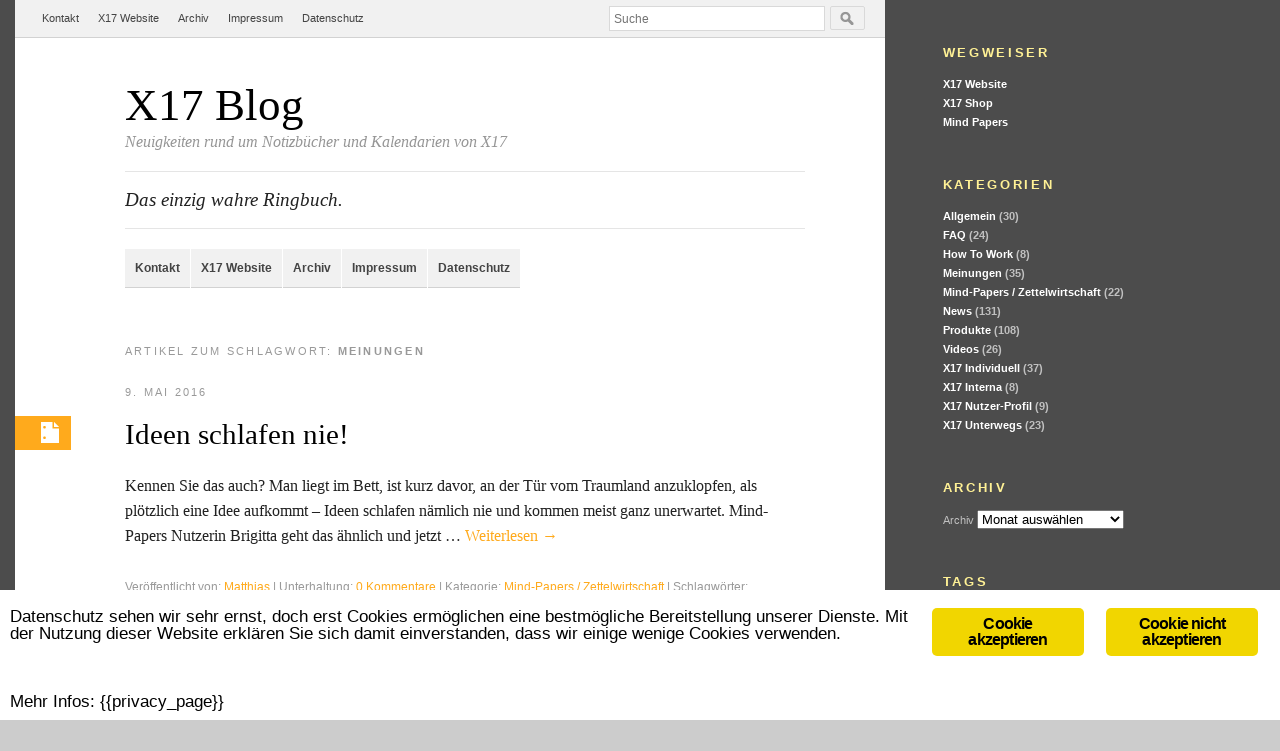

--- FILE ---
content_type: text/html; charset=UTF-8
request_url: https://www.x17.de/de/blog/tag/meinungen/
body_size: 15944
content:
<!DOCTYPE html>
<!--[if IE 6]>
<html id="ie6" lang="de">
<![endif]--><!--[if IE 7]>
<html id="ie7" lang="de">
<![endif]--><!--[if IE 8]>
<html id="ie8" lang="de">
<![endif]--><!--[if !(IE 6) | !(IE 7) | !(IE 8) ]><!--><html lang="de">
<!--<![endif]-->
<head>
<meta charset="UTF-8">
<meta name="viewport" content="width=device-width, initial-scale=1.0, maximum-scale=1.0, user-scalable=0">
<link rel="profile" href="http://gmpg.org/xfn/11">
<link rel="stylesheet" type="text/css" media="all" href="https://www.x17.de/de/blog/wp-content/themes/piha/style.css">
<link rel="pingback" href="https://www.x17.de/de/blog/xmlrpc.php">
<link rel="shortcut icon" type="image/ico" href="http://www.x17.de/de/blog/wp-content/uploads/2013/09/preview_32x32.png">

<!-- HTML5 enabling script for IE7+8 -->
<!--[if lt IE 9]>
<script src="http://html5shim.googlecode.com/svn/trunk/html5.js"></script>
<![endif]-->

<title>Meinungen Archive - X17 Blog</title>

<!-- This site is optimized with the Yoast SEO plugin v13.3 - https://yoast.com/wordpress/plugins/seo/ -->
<meta name="robots" content="max-snippet:-1, max-image-preview:large, max-video-preview:-1">
<link rel="canonical" href="https://www.x17.de/de/blog/tag/meinungen/">
<meta property="og:locale" content="de_DE">
<meta property="og:type" content="object">
<meta property="og:title" content="Meinungen Archive - X17 Blog">
<meta property="og:url" content="https://www.x17.de/de/blog/tag/meinungen/">
<meta property="og:site_name" content="X17 Blog">
<meta name="twitter:card" content="summary_large_image">
<meta name="twitter:title" content="Meinungen Archive - X17 Blog">
<script type="application/ld+json" class="yoast-schema-graph yoast-schema-graph--main">{"@context":"https://schema.org","@graph":[{"@type":"WebSite","@id":"https://www.x17.de/de/blog/#website","url":"https://www.x17.de/de/blog/","name":"X17 Blog","inLanguage":"de","description":"Neuigkeiten rund um Notizb\u00fccher und Kalendarien von X17","potentialAction":[{"@type":"SearchAction","target":"https://www.x17.de/de/blog/?s={search_term_string}","query-input":"required name=search_term_string"}]},{"@type":"CollectionPage","@id":"https://www.x17.de/de/blog/tag/meinungen/#webpage","url":"https://www.x17.de/de/blog/tag/meinungen/","name":"Meinungen Archive - X17 Blog","isPartOf":{"@id":"https://www.x17.de/de/blog/#website"},"inLanguage":"de"}]}</script>
<!-- / Yoast SEO plugin. -->

<link rel="dns-prefetch" href="//www.x17.de">
<link rel="dns-prefetch" href="//s.w.org">
<link rel="alternate" type="application/rss+xml" title="X17 Blog &raquo; Feed" href="https://www.x17.de/de/blog/feed/">
<link rel="alternate" type="application/rss+xml" title="X17 Blog &raquo; Kommentar-Feed" href="https://www.x17.de/de/blog/comments/feed/">
<link rel="alternate" type="application/rss+xml" title="X17 Blog &raquo; Schlagwort-Feed zu Meinungen" href="https://www.x17.de/de/blog/tag/meinungen/feed/">
		<script type="text/javascript">
			window._wpemojiSettings = {"baseUrl":"https:\/\/s.w.org\/images\/core\/emoji\/12.0.0-1\/72x72\/","ext":".png","svgUrl":"https:\/\/s.w.org\/images\/core\/emoji\/12.0.0-1\/svg\/","svgExt":".svg","source":{"concatemoji":"https:\/\/www.x17.de\/de\/blog\/wp-includes\/js\/wp-emoji-release.min.js?ver=5.4.18"}};
			/*! This file is auto-generated */
			!function(e,a,t){var n,r,o,i=a.createElement("canvas"),p=i.getContext&&i.getContext("2d");function s(e,t){var a=String.fromCharCode;p.clearRect(0,0,i.width,i.height),p.fillText(a.apply(this,e),0,0);e=i.toDataURL();return p.clearRect(0,0,i.width,i.height),p.fillText(a.apply(this,t),0,0),e===i.toDataURL()}function c(e){var t=a.createElement("script");t.src=e,t.defer=t.type="text/javascript",a.getElementsByTagName("head")[0].appendChild(t)}for(o=Array("flag","emoji"),t.supports={everything:!0,everythingExceptFlag:!0},r=0;r<o.length;r++)t.supports[o[r]]=function(e){if(!p||!p.fillText)return!1;switch(p.textBaseline="top",p.font="600 32px Arial",e){case"flag":return s([127987,65039,8205,9895,65039],[127987,65039,8203,9895,65039])?!1:!s([55356,56826,55356,56819],[55356,56826,8203,55356,56819])&&!s([55356,57332,56128,56423,56128,56418,56128,56421,56128,56430,56128,56423,56128,56447],[55356,57332,8203,56128,56423,8203,56128,56418,8203,56128,56421,8203,56128,56430,8203,56128,56423,8203,56128,56447]);case"emoji":return!s([55357,56424,55356,57342,8205,55358,56605,8205,55357,56424,55356,57340],[55357,56424,55356,57342,8203,55358,56605,8203,55357,56424,55356,57340])}return!1}(o[r]),t.supports.everything=t.supports.everything&&t.supports[o[r]],"flag"!==o[r]&&(t.supports.everythingExceptFlag=t.supports.everythingExceptFlag&&t.supports[o[r]]);t.supports.everythingExceptFlag=t.supports.everythingExceptFlag&&!t.supports.flag,t.DOMReady=!1,t.readyCallback=function(){t.DOMReady=!0},t.supports.everything||(n=function(){t.readyCallback()},a.addEventListener?(a.addEventListener("DOMContentLoaded",n,!1),e.addEventListener("load",n,!1)):(e.attachEvent("onload",n),a.attachEvent("onreadystatechange",function(){"complete"===a.readyState&&t.readyCallback()})),(n=t.source||{}).concatemoji?c(n.concatemoji):n.wpemoji&&n.twemoji&&(c(n.twemoji),c(n.wpemoji)))}(window,document,window._wpemojiSettings);
		</script>
		<style type="text/css">
img.wp-smiley,
img.emoji {
	display: inline !important;
	border: none !important;
	box-shadow: none !important;
	height: 1em !important;
	width: 1em !important;
	margin: 0 .07em !important;
	vertical-align: -0.1em !important;
	background: none !important;
	padding: 0 !important;
}
</style>
	<link rel="stylesheet" id="wp-block-library-css" href="https://www.x17.de/de/blog/wp-includes/css/dist/block-library/style.min.css?ver=5.4.18" type="text/css" media="all">
<link rel="stylesheet" id="contact-form-7-css" href="https://www.x17.de/de/blog/wp-content/plugins/contact-form-7/includes/css/styles.css?ver=5.1.7" type="text/css" media="all">
<link rel="stylesheet" id="ginger-style-css" href="https://www.x17.de/de/blog/wp-content/plugins/ginger/front/css/cookies-enabler.css?ver=5.4.18" type="text/css" media="all">
<link rel="stylesheet" id="fancybox-css" href="https://www.x17.de/de/blog/wp-content/plugins/easy-fancybox/css/jquery.fancybox.min.css?ver=1.3.24" type="text/css" media="screen">
<style id="fancybox-inline-css" type="text/css">
#fancybox-outer{background:#fff}#fancybox-content{background:#fff;border-color:#fff;color:inherit;}
</style>
<link rel="stylesheet" id="wpgdprc.css-css" href="https://www.x17.de/de/blog/wp-content/plugins/wp-gdpr-compliance/assets/css/front.css?ver=1559977775" type="text/css" media="all">
<style id="wpgdprc.css-inline-css" type="text/css">

            div.wpgdprc .wpgdprc-switch .wpgdprc-switch-inner:before { content: 'Ja'; }
            div.wpgdprc .wpgdprc-switch .wpgdprc-switch-inner:after { content: 'Nein'; }
        
</style>
<script type="text/javascript" src="https://www.x17.de/de/blog/wp-includes/js/jquery/jquery.js?ver=1.12.4-wp"></script>
<script type="text/javascript" src="https://www.x17.de/de/blog/wp-includes/js/jquery/jquery-migrate.min.js?ver=1.4.1"></script>
<script type="text/javascript" src="https://www.x17.de/de/blog/wp-content/plugins/ginger/addon/analytics/gingeranalytics.min.js?ver=5.4.18"></script>
<script type="text/javascript" src="https://www.x17.de/de/blog/wp-content/plugins/ginger/front/js/cookies-enabler.min.js?ver=5.4.18"></script>
<script type="text/javascript" src="https://www.x17.de/de/blog/wp-content/themes/piha/js/jquery.fitvids.js?ver=1.1"></script>
<script type="text/javascript" src="https://www.x17.de/de/blog/wp-content/themes/piha/js/respond.min.js?ver=1.0.1"></script>
<script type="text/javascript" src="https://www.x17.de/de/blog/wp-content/themes/piha/js/custom.js?ver=1.0.1"></script>
<link rel="https://api.w.org/" href="https://www.x17.de/de/blog/wp-json/">
<link rel="EditURI" type="application/rsd+xml" title="RSD" href="https://www.x17.de/de/blog/xmlrpc.php?rsd">
<link rel="wlwmanifest" type="application/wlwmanifest+xml" href="https://www.x17.de/de/blog/wp-includes/wlwmanifest.xml"> 
<meta name="generator" content="WordPress 5.4.18">
            <script type="text/javascript">
        var ginger_logger = "Y";
        var ginger_logger_url = "https://www.x17.de/de/blog";
        var current_url = "https://www.x17.de/de/blog/tag/meinungen/";

        function gingerAjaxLogTime(status) {
            var xmlHttp = new XMLHttpRequest();
            var parameters = "ginger_action=time";
            var url= ginger_logger_url + "?" + parameters;
            xmlHttp.open("GET", url, true);

            //Black magic paragraph
            xmlHttp.setRequestHeader("Content-type", "application/x-www-form-urlencoded");

            xmlHttp.onreadystatechange = function() {
                if(xmlHttp.readyState == 4 && xmlHttp.status == 200) {
                    var time = xmlHttp.responseText;
                    gingerAjaxLogger(time, status);
                }
            }

            xmlHttp.send(parameters);
        }

        function gingerAjaxLogger(ginger_logtime, status) {
            console.log(ginger_logtime);
            var xmlHttp = new XMLHttpRequest();
            var parameters = "ginger_action=log&time=" + ginger_logtime + "&url=" + current_url + "&status=" + status;
            var url= ginger_logger_url + "?" + parameters;
            //console.log(url);
            xmlHttp.open("GET", url, true);

            //Black magic paragraph
            xmlHttp.setRequestHeader("Content-type", "application/x-www-form-urlencoded");

            xmlHttp.send(parameters);
        }

    </script>
    <style type="text/css">
@media screen and (max-width: 1110px) {
#main-nav-mobile span.nav-mobile-menu {display:none;}
#main-nav-mobile .menu {display:block !important;}
}
</style>
<style type="text/css">
/* Custom link color */
a, #content .entry-header h2.entry-title a:hover,ul.share li.post-shortlink input,#content .comment-header p a:hover,#smart-archives-list a:hover,#content .related-posts ul li a:hover, #main-nav-mobile ul li a, #main-nav-mobile ul li ul li a:hover, #main-nav-mobile li:hover > a, #main-nav-mobile li li:hover > a {color:#ffaa1c;}
#content a.post-format,#content .post-format-single{background:#ffaa1c url(https://www.x17.de/de/blog/wp-content/themes/piha/images/postformat-icons.png) 0 0 no-repeat;}
#content .format-link .entry-content a.link-format-btn{background:#ffaa1c url(https://www.x17.de/de/blog/wp-content/themes/piha/images/icon-sprites.png) right -245px  no-repeat;}
input#submit,input.wpcf7-submit, .jetpack_subscription_widget form#subscribe-blog input[type="submit"] {background-color:#ffaa1c;}
.widget_search .searchsubmit{background:#ffaa1c url(https://www.x17.de/de/blog/wp-content/themes/piha/images/icon-sprites.png) 67% -43px no-repeat;}
#top-nav .search-mobile a.search-mobile-btn {background:#ffaa1c url(https://www.x17.de/de/blog/wp-content/themes/piha/images/icon-sprites.png) 11px -43px no-repeat;}
#main-nav-mobile a.nav-mobile-btn {background:#ffaa1c url(https://www.x17.de/de/blog/wp-content/themes/piha/images/icon-sprites.png) 10px -202px no-repeat;
</style>
<style type="text/css">
/* Serif Font */
#site-title,#header-slogan p,#content .entry-wrap{font-family:Georgia, 'Times New Roman', serif;}
#content .entry-header h1.entry-title,#content h2.entry-title{font-size:1.8em;}
#site-title h1{font-size:2.8em;}
#site-title h2#site-description{font-size:1em;font-style:italic;}
#header-slogan p{font-size:1.2em;font-style:italic;}
#content p{font-size:1.1em;}
</style>
</head>

<body class="archive tag tag-meinungen tag-198 custom-background frame">
	<div id="container" class="row expand">
		<div id="page">
			<header id="header">

								<div id="top-nav" class="clearfix">

					
						<div class="search">
								<form method="get" class="searchform" action="https://www.x17.de/de/blog">
			<input type="text" class="field s" name="s" placeholder="Suche">
			<input type="submit" class="searchsubmit" name="submit" value="Suche">
	</form>						</div><!-- end .search -->

						<div class="search-mobile">
							<a href="#" class="search-mobile-btn">Suche</a>
							<div class="pulldown">
								<span class="mobile-search-tip"></span>
									<form method="get" class="searchform" action="https://www.x17.de/de/blog">
			<input type="text" class="field s" name="s" placeholder="Suche">
			<input type="submit" class="searchsubmit" name="submit" value="Suche">
	</form>							</div><!-- end .pulldown -->
						</div><!-- end .search-mobile -->

					
					<nav class="menu-top-menue-piha-container"><ul id="menu-top-menue-piha" class="menu"><li id="menu-item-43" class="menu-item menu-item-type-post_type menu-item-object-page menu-item-43"><a href="https://www.x17.de/de/blog/kontakt/">Kontakt</a></li>
<li id="menu-item-995" class="menu-item menu-item-type-custom menu-item-object-custom menu-item-995"><a href="http://www.x17.de">X17 Website</a></li>
<li id="menu-item-2879" class="menu-item menu-item-type-post_type menu-item-object-page menu-item-2879"><a href="https://www.x17.de/de/blog/archiv/">Archiv</a></li>
<li id="menu-item-44" class="menu-item menu-item-type-post_type menu-item-object-page menu-item-44"><a href="https://www.x17.de/de/blog/impressum_x17/">Impressum</a></li>
<li id="menu-item-2670" class="menu-item menu-item-type-post_type menu-item-object-page menu-item-privacy-policy menu-item-2670"><a href="https://www.x17.de/de/blog/datenschutz-2/">Datenschutz</a></li>
</ul></nav>				</div><!-- end #top-nav -->

				
				<div id="branding">
					<hgroup id="site-title">
					
						<h1><a href="https://www.x17.de/de/blog/" title="X17 Blog">X17 Blog</a></h1>
							<h2 id="site-description">Neuigkeiten rund um Notizb&uuml;cher und Kalendarien von X17</h2>

					
					</hgroup><!-- end #site-title -->

											<div id="header-slogan"><p>Das einzig wahre Ringbuch.</p></div><!-- end header-slogan -->

					
					
					<nav id="main-nav" class="clearfix">
						<div class="menu-top-menue-piha-container"><ul id="menu-top-menue-piha-1" class="menu"><li class="menu-item menu-item-type-post_type menu-item-object-page menu-item-43"><a href="https://www.x17.de/de/blog/kontakt/">Kontakt</a></li>
<li class="menu-item menu-item-type-custom menu-item-object-custom menu-item-995"><a href="http://www.x17.de">X17 Website</a></li>
<li class="menu-item menu-item-type-post_type menu-item-object-page menu-item-2879"><a href="https://www.x17.de/de/blog/archiv/">Archiv</a></li>
<li class="menu-item menu-item-type-post_type menu-item-object-page menu-item-44"><a href="https://www.x17.de/de/blog/impressum_x17/">Impressum</a></li>
<li class="menu-item menu-item-type-post_type menu-item-object-page menu-item-privacy-policy menu-item-2670"><a href="https://www.x17.de/de/blog/datenschutz-2/">Datenschutz</a></li>
</ul></div>					</nav><!-- end #main-nav -->

					<nav id="main-nav-mobile" class="clearfix">
						<span class="nav-mobile-menu"><a href="#" class="nav-mobile-btn">Men&uuml;</a></span>
						<ul id="menu-top-menue-piha-2" class="menu"><li class="menu-item menu-item-type-post_type menu-item-object-page menu-item-43"><a href="https://www.x17.de/de/blog/kontakt/">Kontakt</a></li>
<li class="menu-item menu-item-type-custom menu-item-object-custom menu-item-995"><a href="http://www.x17.de">X17 Website</a></li>
<li class="menu-item menu-item-type-post_type menu-item-object-page menu-item-2879"><a href="https://www.x17.de/de/blog/archiv/">Archiv</a></li>
<li class="menu-item menu-item-type-post_type menu-item-object-page menu-item-44"><a href="https://www.x17.de/de/blog/impressum_x17/">Impressum</a></li>
<li class="menu-item menu-item-type-post_type menu-item-object-page menu-item-privacy-policy menu-item-2670"><a href="https://www.x17.de/de/blog/datenschutz-2/">Datenschutz</a></li>
</ul>					</nav><!-- end #main-nav-mobile -->

				</div><!-- end #branding -->
			</header><!-- end #header -->

	<div id="content" class="clearfix">

		
			<header class="page-header">
				<h1 class="page-title">Artikel zum Schlagwort:  <span>Meinungen</span></h1>
			</header><!--end .page-header-->

						
					
			
<article id="post-2121" class="post-2121 post type-post status-publish format-standard has-post-thumbnail hentry category-mindpapers_zettelwirtschaft tag-kundenfeedback tag-meinungen tag-mind-papers">

			<a href="https://www.x17.de/de/blog/ideen-schlafen-nie/" class="post-format standard">Permalink</a>
	
	<div class="entry-wrap">
			<header class="entry-header">
									<a class="post-date" href="https://www.x17.de/de/blog/ideen-schlafen-nie/">9. Mai 2016</a>
								<h2 class="entry-title"><a href="https://www.x17.de/de/blog/ideen-schlafen-nie/" title="Permalink zu Ideen schlafen nie!" rel="bookmark">Ideen schlafen nie!</a></h2>
			</header><!--end .entry-header -->
        
					
			<div class="entry-summary">
				<p>Kennen Sie das auch? Man liegt im Bett, ist kurz davor, an der T&uuml;r vom Traumland anzuklopfen, als pl&ouml;tzlich eine Idee aufkommt &ndash; Ideen schlafen n&auml;mlich nie und kommen meist ganz unerwartet. Mind-Papers Nutzerin Brigitta geht das &auml;hnlich und jetzt &hellip; <a href="https://www.x17.de/de/blog/ideen-schlafen-nie/">Weiterlesen <span class="meta-nav">&rarr;</span></a></p>
			</div><!-- end .entry-summary -->

						
	</div><!-- end .entry-wrap -->
		
		
		<footer class="entry-meta">
			<p><span>Ver&ouml;ffentlicht von:</span> 
				<a href="https://www.x17.de/de/blog/author/chef/" title="Alle Artikel von Matthias">Matthias</a>			<span>| Unterhaltung:</span> <a href="https://www.x17.de/de/blog/ideen-schlafen-nie/#respond" class="comments-link">0 Kommentare</a>			<span>| Kategorie:</span> <a href="https://www.x17.de/de/blog/category/mindpapers_zettelwirtschaft/" rel="category tag">Mind-Papers / Zettelwirtschaft</a>	
				
			<span>| Schlagw&ouml;rter:</span> <a href="https://www.x17.de/de/blog/tag/kundenfeedback/" rel="tag">Kundenfeedback</a>, <a href="https://www.x17.de/de/blog/tag/meinungen/" rel="tag">Meinungen</a>, <a href="https://www.x17.de/de/blog/tag/mind-papers/" rel="tag">Mind Papers</a>						</p>

							
<ul class="share">
	<li class="post-shortlink">Kurz URL <input type="text" value="https://www.x17.de/de/blog/?p=2121" onclick="this.focus(); this.select();"></li>
	<li class="post-twitter"><a href="https://twitter.com/share" class="twitter-share-button" data-count="horizontal" data-url="https://www.x17.de/de/blog/ideen-schlafen-nie/" data-text="Ideen schlafen nie!">Tweet</a><script type="text/plain" src="https://platform.twitter.com/widgets.js" class="ginger-script"></script></li>
	<li class="post-fb"><iframe scrolling="no" frameborder="0" allowtransparency="true" data-ce-src="https://www.facebook.com/plugins/like.php?href=https%3A%2F%2Fwww.x17.de%2Fde%2Fblog%2Fideen-schlafen-nie%2F&amp;layout=button_count&amp;show_faces=false&amp;width=120&amp;action=like&amp;colorscheme=light" class="ginger-iframe "></iframe></li>
	<li class="post-googleplus"><plusone size="medium" href="https://www.x17.de/de/blog/ideen-schlafen-nie/"></plusone></li>
</ul><!-- end .share -->
			
		</footer><!-- end .entry-meta -->

		
</article><!-- end post -2121 -->			
			
<article id="post-2064" class="post-2064 post type-post status-publish format-standard has-post-thumbnail hentry category-meinungen category-mindpapers_zettelwirtschaft tag-meinungen tag-nutzermeinungen">

			<a href="https://www.x17.de/de/blog/the-gadgeteer-com-ueber-x17-und-x47/" class="post-format standard">Permalink</a>
	
	<div class="entry-wrap">
			<header class="entry-header">
									<a class="post-date" href="https://www.x17.de/de/blog/the-gadgeteer-com-ueber-x17-und-x47/">22. M&auml;rz 2016</a>
								<h2 class="entry-title"><a href="https://www.x17.de/de/blog/the-gadgeteer-com-ueber-x17-und-x47/" title="Permalink zu the-gadgeteer.com &uuml;ber X17 und X47" rel="bookmark"><em>the-gadgeteer.com</em> &uuml;ber X17 und X47</a></h2>
			</header><!--end .entry-header -->
        
					
			<div class="entry-summary">
				<p>Immer mehr Menschen sind von den Produkten aus dem Hause X17 sowie X47 begeistert und erfreuen sich an der guten alten Organisation per Stift &amp; Papier. Egal ob Kalender, ToDo-Listen, Tagebuch, Notizbuch oder Ideensammlung, die M&ouml;glichkeiten mit X17 und X47 &hellip; <a href="https://www.x17.de/de/blog/the-gadgeteer-com-ueber-x17-und-x47/">Weiterlesen <span class="meta-nav">&rarr;</span></a></p>
			</div><!-- end .entry-summary -->

						
	</div><!-- end .entry-wrap -->
		
		
		<footer class="entry-meta">
			<p><span>Ver&ouml;ffentlicht von:</span> 
				<a href="https://www.x17.de/de/blog/author/chef/" title="Alle Artikel von Matthias">Matthias</a>			<span>| Unterhaltung:</span> <a href="https://www.x17.de/de/blog/the-gadgeteer-com-ueber-x17-und-x47/#respond" class="comments-link">0 Kommentare</a>			<span>| Kategorie:</span> <a href="https://www.x17.de/de/blog/category/meinungen/" rel="category tag">Meinungen</a>, <a href="https://www.x17.de/de/blog/category/mindpapers_zettelwirtschaft/" rel="category tag">Mind-Papers / Zettelwirtschaft</a>	
				
			<span>| Schlagw&ouml;rter:</span> <a href="https://www.x17.de/de/blog/tag/meinungen/" rel="tag">Meinungen</a>, <a href="https://www.x17.de/de/blog/tag/nutzermeinungen/" rel="tag">Nutzermeinungen</a>						</p>

							
<ul class="share">
	<li class="post-shortlink">Kurz URL <input type="text" value="https://www.x17.de/de/blog/?p=2064" onclick="this.focus(); this.select();"></li>
	<li class="post-twitter"><a href="https://twitter.com/share" class="twitter-share-button" data-count="horizontal" data-url="https://www.x17.de/de/blog/the-gadgeteer-com-ueber-x17-und-x47/" data-text="&lt;em&gt;the-gadgeteer.com&lt;/em&gt; &uuml;ber X17 und X47">Tweet</a><script type="text/plain" src="https://platform.twitter.com/widgets.js" class="ginger-script"></script></li>
	<li class="post-fb"><iframe scrolling="no" frameborder="0" allowtransparency="true" data-ce-src="https://www.facebook.com/plugins/like.php?href=https%3A%2F%2Fwww.x17.de%2Fde%2Fblog%2Fthe-gadgeteer-com-ueber-x17-und-x47%2F&amp;layout=button_count&amp;show_faces=false&amp;width=120&amp;action=like&amp;colorscheme=light" class="ginger-iframe "></iframe></li>
	<li class="post-googleplus"><plusone size="medium" href="https://www.x17.de/de/blog/the-gadgeteer-com-ueber-x17-und-x47/"></plusone></li>
</ul><!-- end .share -->
			
		</footer><!-- end .entry-meta -->

		
</article><!-- end post -2064 -->			
			
<article id="post-1784" class="post-1784 post type-post status-publish format-standard has-post-thumbnail hentry category-allgemein-zh category-meinungen tag-leatherskin tag-meinungen tag-nutzermeinung">

			<a href="https://www.x17.de/de/blog/x17-ein-treuer-begleiter/" class="post-format standard">Permalink</a>
	
	<div class="entry-wrap">
			<header class="entry-header">
									<a class="post-date" href="https://www.x17.de/de/blog/x17-ein-treuer-begleiter/">8. Dezember 2015</a>
								<h2 class="entry-title"><a href="https://www.x17.de/de/blog/x17-ein-treuer-begleiter/" title="Permalink zu X17 &ndash; Ein treuer Begleiter" rel="bookmark">X17 &ndash; Ein treuer Begleiter</a></h2>
			</header><!--end .entry-header -->
        
					
			<div class="entry-summary">
				<p>Heute mal wieder was aus der Rubrik &bdquo;Kundenmeinung / Kundenfeedback&ldquo;. Luise ist stolze Besitzerin eines roten LeatherSkin Planers, der nicht nur Kalender und Notizbuch, sondern auch eine Art Tagebuch ist.</p>
			</div><!-- end .entry-summary -->

						
	</div><!-- end .entry-wrap -->
		
		
		<footer class="entry-meta">
			<p><span>Ver&ouml;ffentlicht von:</span> 
				<a href="https://www.x17.de/de/blog/author/chef/" title="Alle Artikel von Matthias">Matthias</a>			<span>| Unterhaltung:</span> <a href="https://www.x17.de/de/blog/x17-ein-treuer-begleiter/#comments" class="comments-link">1 Kommentar</a>			<span>| Kategorie:</span> <a href="https://www.x17.de/de/blog/category/allgemein-zh/" rel="category tag">Allgemein</a>, <a href="https://www.x17.de/de/blog/category/meinungen/" rel="category tag">Meinungen</a>	
				
			<span>| Schlagw&ouml;rter:</span> <a href="https://www.x17.de/de/blog/tag/leatherskin/" rel="tag">LeatherSkin</a>, <a href="https://www.x17.de/de/blog/tag/meinungen/" rel="tag">Meinungen</a>, <a href="https://www.x17.de/de/blog/tag/nutzermeinung/" rel="tag">Nutzermeinung</a>						</p>

							
<ul class="share">
	<li class="post-shortlink">Kurz URL <input type="text" value="https://www.x17.de/de/blog/?p=1784" onclick="this.focus(); this.select();"></li>
	<li class="post-twitter"><a href="https://twitter.com/share" class="twitter-share-button" data-count="horizontal" data-url="https://www.x17.de/de/blog/x17-ein-treuer-begleiter/" data-text="X17 &ndash; Ein treuer Begleiter">Tweet</a><script type="text/plain" src="https://platform.twitter.com/widgets.js" class="ginger-script"></script></li>
	<li class="post-fb"><iframe scrolling="no" frameborder="0" allowtransparency="true" data-ce-src="https://www.facebook.com/plugins/like.php?href=https%3A%2F%2Fwww.x17.de%2Fde%2Fblog%2Fx17-ein-treuer-begleiter%2F&amp;layout=button_count&amp;show_faces=false&amp;width=120&amp;action=like&amp;colorscheme=light" class="ginger-iframe "></iframe></li>
	<li class="post-googleplus"><plusone size="medium" href="https://www.x17.de/de/blog/x17-ein-treuer-begleiter/"></plusone></li>
</ul><!-- end .share -->
			
		</footer><!-- end .entry-meta -->

		
</article><!-- end post -1784 -->			
			
<article id="post-1736" class="post-1736 post type-post status-publish format-standard has-post-thumbnail hentry category-meinungen category-news tag-amazon tag-kritiken tag-meinungen">

			<a href="https://www.x17.de/de/blog/a4-begeistert/" class="post-format standard">Permalink</a>
	
	<div class="entry-wrap">
			<header class="entry-header">
									<a class="post-date" href="https://www.x17.de/de/blog/a4-begeistert/">17. November 2015</a>
								<h2 class="entry-title"><a href="https://www.x17.de/de/blog/a4-begeistert/" title="Permalink zu A4+ begeistert!" rel="bookmark">A4+ begeistert!</a></h2>
			</header><!--end .entry-header -->
        
					
			<div class="entry-summary">
				<p>Wir bekommen jeden Tag sehr viele Mails, freuen uns &uuml;ber Lob, nehmen aber genau so gerne Kritik an und versuchen, W&uuml;nsche und Anmerkungen umzusetzen. Selbstverst&auml;ndlich schauen wir uns aber auch Eure Meinungen und Kritiken auf anderen Webseiten an.</p>
			</div><!-- end .entry-summary -->

						
	</div><!-- end .entry-wrap -->
		
		
		<footer class="entry-meta">
			<p><span>Ver&ouml;ffentlicht von:</span> 
				<a href="https://www.x17.de/de/blog/author/chef/" title="Alle Artikel von Matthias">Matthias</a>			<span>| Unterhaltung:</span> <a href="https://www.x17.de/de/blog/a4-begeistert/#respond" class="comments-link">0 Kommentare</a>			<span>| Kategorie:</span> <a href="https://www.x17.de/de/blog/category/meinungen/" rel="category tag">Meinungen</a>, <a href="https://www.x17.de/de/blog/category/news/" rel="category tag">News</a>	
				
			<span>| Schlagw&ouml;rter:</span> <a href="https://www.x17.de/de/blog/tag/amazon/" rel="tag">Amazon</a>, <a href="https://www.x17.de/de/blog/tag/kritiken/" rel="tag">Kritiken</a>, <a href="https://www.x17.de/de/blog/tag/meinungen/" rel="tag">Meinungen</a>						</p>

							
<ul class="share">
	<li class="post-shortlink">Kurz URL <input type="text" value="https://www.x17.de/de/blog/?p=1736" onclick="this.focus(); this.select();"></li>
	<li class="post-twitter"><a href="https://twitter.com/share" class="twitter-share-button" data-count="horizontal" data-url="https://www.x17.de/de/blog/a4-begeistert/" data-text="A4+ begeistert!">Tweet</a><script type="text/plain" src="https://platform.twitter.com/widgets.js" class="ginger-script"></script></li>
	<li class="post-fb"><iframe scrolling="no" frameborder="0" allowtransparency="true" data-ce-src="https://www.facebook.com/plugins/like.php?href=https%3A%2F%2Fwww.x17.de%2Fde%2Fblog%2Fa4-begeistert%2F&amp;layout=button_count&amp;show_faces=false&amp;width=120&amp;action=like&amp;colorscheme=light" class="ginger-iframe "></iframe></li>
	<li class="post-googleplus"><plusone size="medium" href="https://www.x17.de/de/blog/a4-begeistert/"></plusone></li>
</ul><!-- end .share -->
			
		</footer><!-- end .entry-meta -->

		
</article><!-- end post -1736 -->			
			
<article id="post-1692" class="post-1692 post type-post status-publish format-standard has-post-thumbnail hentry category-meinungen category-mindpapers_zettelwirtschaft tag-erfahrungsbericht tag-meinungen tag-mind-papers">

			<a href="https://www.x17.de/de/blog/workshop-planung-mit-a5-quer-mind-papers/" class="post-format standard">Permalink</a>
	
	<div class="entry-wrap">
			<header class="entry-header">
									<a class="post-date" href="https://www.x17.de/de/blog/workshop-planung-mit-a5-quer-mind-papers/">9. November 2015</a>
								<h2 class="entry-title"><a href="https://www.x17.de/de/blog/workshop-planung-mit-a5-quer-mind-papers/" title="Permalink zu Workshop-Planung mit A5+ Quer &amp; Mind-Papers" rel="bookmark">Workshop-Planung mit A5+ Quer &amp; Mind-Papers</a></h2>
			</header><!--end .entry-header -->
        
					
			<div class="entry-summary">
				<p>X17 Kunde Jochen K. nutzt einen A5+ Quer und Mind-Papers zum Planen, Lernen, f&uuml;r Fortbildungen und Anekdoten. Wof&uuml;r er unsere Produkte sonst noch nutzt, hat er f&uuml;r uns kurz zusammengefasst:</p>
			</div><!-- end .entry-summary -->

						
	</div><!-- end .entry-wrap -->
		
		
		<footer class="entry-meta">
			<p><span>Ver&ouml;ffentlicht von:</span> 
				<a href="https://www.x17.de/de/blog/author/chef/" title="Alle Artikel von Matthias">Matthias</a>			<span>| Unterhaltung:</span> <a href="https://www.x17.de/de/blog/workshop-planung-mit-a5-quer-mind-papers/#respond" class="comments-link">0 Kommentare</a>			<span>| Kategorie:</span> <a href="https://www.x17.de/de/blog/category/meinungen/" rel="category tag">Meinungen</a>, <a href="https://www.x17.de/de/blog/category/mindpapers_zettelwirtschaft/" rel="category tag">Mind-Papers / Zettelwirtschaft</a>	
				
			<span>| Schlagw&ouml;rter:</span> <a href="https://www.x17.de/de/blog/tag/erfahrungsbericht/" rel="tag">Erfahrungsbericht</a>, <a href="https://www.x17.de/de/blog/tag/meinungen/" rel="tag">Meinungen</a>, <a href="https://www.x17.de/de/blog/tag/mind-papers/" rel="tag">Mind Papers</a>						</p>

							
<ul class="share">
	<li class="post-shortlink">Kurz URL <input type="text" value="https://www.x17.de/de/blog/?p=1692" onclick="this.focus(); this.select();"></li>
	<li class="post-twitter"><a href="https://twitter.com/share" class="twitter-share-button" data-count="horizontal" data-url="https://www.x17.de/de/blog/workshop-planung-mit-a5-quer-mind-papers/" data-text="Workshop-Planung mit A5+ Quer &amp; Mind-Papers">Tweet</a><script type="text/plain" src="https://platform.twitter.com/widgets.js" class="ginger-script"></script></li>
	<li class="post-fb"><iframe scrolling="no" frameborder="0" allowtransparency="true" data-ce-src="https://www.facebook.com/plugins/like.php?href=https%3A%2F%2Fwww.x17.de%2Fde%2Fblog%2Fworkshop-planung-mit-a5-quer-mind-papers%2F&amp;layout=button_count&amp;show_faces=false&amp;width=120&amp;action=like&amp;colorscheme=light" class="ginger-iframe "></iframe></li>
	<li class="post-googleplus"><plusone size="medium" href="https://www.x17.de/de/blog/workshop-planung-mit-a5-quer-mind-papers/"></plusone></li>
</ul><!-- end .share -->
			
		</footer><!-- end .entry-meta -->

		
</article><!-- end post -1692 -->			
			
<article id="post-1679" class="post-1679 post type-post status-publish format-standard has-post-thumbnail hentry category-meinungen category-mindpapers_zettelwirtschaft category-news tag-erfahrungsbericht tag-meinungen tag-mind-papers">

			<a href="https://www.x17.de/de/blog/erfahrungsbericht-mind-papers/" class="post-format standard">Permalink</a>
	
	<div class="entry-wrap">
			<header class="entry-header">
									<a class="post-date" href="https://www.x17.de/de/blog/erfahrungsbericht-mind-papers/">7. November 2015</a>
								<h2 class="entry-title"><a href="https://www.x17.de/de/blog/erfahrungsbericht-mind-papers/" title="Permalink zu Erfahrungsbericht Mind-Papers" rel="bookmark">Erfahrungsbericht <em>Mind-Papers</em></a></h2>
			</header><!--end .entry-header -->
        
					
			<div class="entry-summary">
				<p>Kunden haben f&uuml;r uns die X17 Mind-Papers getestet und uns Ihre Erfahrungsberichte zukommen lassen. Wir ver&ouml;ffentlichen diese Berichte ungek&uuml;rzt und freuen uns &uuml;ber jegliches Feedback, denn so k&ouml;nnen wir unsere Produkte weiterentwickeln, anpassen und noch besser werden lassen.</p>
			</div><!-- end .entry-summary -->

						
	</div><!-- end .entry-wrap -->
		
		
		<footer class="entry-meta">
			<p><span>Ver&ouml;ffentlicht von:</span> 
				<a href="https://www.x17.de/de/blog/author/chef/" title="Alle Artikel von Matthias">Matthias</a>			<span>| Unterhaltung:</span> <a href="https://www.x17.de/de/blog/erfahrungsbericht-mind-papers/#respond" class="comments-link">0 Kommentare</a>			<span>| Kategorie:</span> <a href="https://www.x17.de/de/blog/category/meinungen/" rel="category tag">Meinungen</a>, <a href="https://www.x17.de/de/blog/category/mindpapers_zettelwirtschaft/" rel="category tag">Mind-Papers / Zettelwirtschaft</a>, <a href="https://www.x17.de/de/blog/category/news/" rel="category tag">News</a>	
				
			<span>| Schlagw&ouml;rter:</span> <a href="https://www.x17.de/de/blog/tag/erfahrungsbericht/" rel="tag">Erfahrungsbericht</a>, <a href="https://www.x17.de/de/blog/tag/meinungen/" rel="tag">Meinungen</a>, <a href="https://www.x17.de/de/blog/tag/mind-papers/" rel="tag">Mind Papers</a>						</p>

							
<ul class="share">
	<li class="post-shortlink">Kurz URL <input type="text" value="https://www.x17.de/de/blog/?p=1679" onclick="this.focus(); this.select();"></li>
	<li class="post-twitter"><a href="https://twitter.com/share" class="twitter-share-button" data-count="horizontal" data-url="https://www.x17.de/de/blog/erfahrungsbericht-mind-papers/" data-text="Erfahrungsbericht &lt;em&gt;Mind-Papers&lt;/em&gt;">Tweet</a><script type="text/plain" src="https://platform.twitter.com/widgets.js" class="ginger-script"></script></li>
	<li class="post-fb"><iframe scrolling="no" frameborder="0" allowtransparency="true" data-ce-src="https://www.facebook.com/plugins/like.php?href=https%3A%2F%2Fwww.x17.de%2Fde%2Fblog%2Ferfahrungsbericht-mind-papers%2F&amp;layout=button_count&amp;show_faces=false&amp;width=120&amp;action=like&amp;colorscheme=light" class="ginger-iframe "></iframe></li>
	<li class="post-googleplus"><plusone size="medium" href="https://www.x17.de/de/blog/erfahrungsbericht-mind-papers/"></plusone></li>
</ul><!-- end .share -->
			
		</footer><!-- end .entry-meta -->

		
</article><!-- end post -1679 -->			
			
<article id="post-1325" class="post-1325 post type-post status-publish format-standard has-post-thumbnail hentry category-meinungen tag-5x3-methode tag-buch tag-meinungen">

			<a href="https://www.x17.de/de/blog/5x3-methode-eine-usermeinung/" class="post-format standard">Permalink</a>
	
	<div class="entry-wrap">
			<header class="entry-header">
									<a class="post-date" href="https://www.x17.de/de/blog/5x3-methode-eine-usermeinung/">6. Februar 2015</a>
								<h2 class="entry-title"><a href="https://www.x17.de/de/blog/5x3-methode-eine-usermeinung/" title="Permalink zu 5&times;3 Methode &ndash; eine Usermeinung!" rel="bookmark">5&times;3 Methode &ndash; eine Usermeinung!</a></h2>
			</header><!--end .entry-header -->
        
					
			<div class="entry-summary">
				<p>&Uuml;ber die 5&times;3 Methode haben wir ja schon berichtet, ein wirklich n&uuml;tzliches und hilfreiches Tool, um seinen Alltag zu Organisieren, egal ob im B&uuml;ro, unterwegs oder in der Familie! Es funktioniert! Dar&uuml;ber hat jetzt auch Elke vom L&uuml;ntje-Blog geschrieben!</p>
			</div><!-- end .entry-summary -->

						
	</div><!-- end .entry-wrap -->
		
		
		<footer class="entry-meta">
			<p><span>Ver&ouml;ffentlicht von:</span> 
				<a href="https://www.x17.de/de/blog/author/chef/" title="Alle Artikel von Matthias">Matthias</a>			<span>| Unterhaltung:</span> <a href="https://www.x17.de/de/blog/5x3-methode-eine-usermeinung/#respond" class="comments-link">0 Kommentare</a>			<span>| Kategorie:</span> <a href="https://www.x17.de/de/blog/category/meinungen/" rel="category tag">Meinungen</a>	
				
			<span>| Schlagw&ouml;rter:</span> <a href="https://www.x17.de/de/blog/tag/5x3-methode/" rel="tag">5x3 Methode</a>, <a href="https://www.x17.de/de/blog/tag/buch/" rel="tag">Buch</a>, <a href="https://www.x17.de/de/blog/tag/meinungen/" rel="tag">Meinungen</a>						</p>

							
<ul class="share">
	<li class="post-shortlink">Kurz URL <input type="text" value="https://www.x17.de/de/blog/?p=1325" onclick="this.focus(); this.select();"></li>
	<li class="post-twitter"><a href="https://twitter.com/share" class="twitter-share-button" data-count="horizontal" data-url="https://www.x17.de/de/blog/5x3-methode-eine-usermeinung/" data-text="5&times;3 Methode &ndash; eine Usermeinung!">Tweet</a><script type="text/plain" src="https://platform.twitter.com/widgets.js" class="ginger-script"></script></li>
	<li class="post-fb"><iframe scrolling="no" frameborder="0" allowtransparency="true" data-ce-src="https://www.facebook.com/plugins/like.php?href=https%3A%2F%2Fwww.x17.de%2Fde%2Fblog%2F5x3-methode-eine-usermeinung%2F&amp;layout=button_count&amp;show_faces=false&amp;width=120&amp;action=like&amp;colorscheme=light" class="ginger-iframe "></iframe></li>
	<li class="post-googleplus"><plusone size="medium" href="https://www.x17.de/de/blog/5x3-methode-eine-usermeinung/"></plusone></li>
</ul><!-- end .share -->
			
		</footer><!-- end .entry-meta -->

		
</article><!-- end post -1325 -->						
								
			
			

	</div><!-- end #content -->
</div><!-- end #page -->


	<div id="secondary" class="widget-area" role="complementary">
		<aside id="nav_menu-2" class="widget widget_nav_menu"><h3 class="widget-title">Wegweiser</h3><div class="menu-sidebar_menue-container"><ul id="menu-sidebar_menue" class="menu"><li id="menu-item-1013" class="menu-item menu-item-type-custom menu-item-object-custom menu-item-1013"><a href="http://www.x17.de">X17 Website</a></li>
<li id="menu-item-1014" class="menu-item menu-item-type-custom menu-item-object-custom menu-item-1014"><a href="https://x17-shop.de/">X17 Shop</a></li>
<li id="menu-item-1015" class="menu-item menu-item-type-custom menu-item-object-custom menu-item-1015"><a href="http://www.mind-papers.de">Mind Papers</a></li>
</ul></div></aside><aside id="categories-2" class="widget widget_categories"><h3 class="widget-title">Kategorien</h3>		<ul>
				<li class="cat-item cat-item-195"><a href="https://www.x17.de/de/blog/category/allgemein-zh/">Allgemein</a> (30)
</li>
	<li class="cat-item cat-item-22"><a href="https://www.x17.de/de/blog/category/faq/" title="Fragen &amp; Antworten sowie L&ouml;sungen">FAQ</a> (24)
</li>
	<li class="cat-item cat-item-24"><a href="https://www.x17.de/de/blog/category/how-to-work/" title="Wie arbeitet man mit einem X17 richtig?">How To Work</a> (8)
</li>
	<li class="cat-item cat-item-5"><a href="https://www.x17.de/de/blog/category/meinungen/" title="Eure Meinungen, Euer Feedback! ! ">Meinungen</a> (35)
</li>
	<li class="cat-item cat-item-206"><a href="https://www.x17.de/de/blog/category/mindpapers_zettelwirtschaft/">Mind-Papers / Zettelwirtschaft</a> (22)
</li>
	<li class="cat-item cat-item-1"><a href="https://www.x17.de/de/blog/category/news/" title="News rund um X17">News</a> (131)
</li>
	<li class="cat-item cat-item-18"><a href="https://www.x17.de/de/blog/category/produkte/" title="Produktinformationen und mehr.">Produkte</a> (108)
</li>
	<li class="cat-item cat-item-6"><a href="https://www.x17.de/de/blog/category/videos/" title="X17 Videos">Videos</a> (26)
</li>
	<li class="cat-item cat-item-15"><a href="https://www.x17.de/de/blog/category/x17individuell/" title="Modifizierte X17-H&uuml;llen, Hacks, Eure pers&ouml;nlichen X17er">X17 Individuell</a> (37)
</li>
	<li class="cat-item cat-item-21"><a href="https://www.x17.de/de/blog/category/x17-interna/" title="X17, die Produktion, die Leute dahinter! ">X17 Interna</a> (8)
</li>
	<li class="cat-item cat-item-115"><a href="https://www.x17.de/de/blog/category/x17-nutzer-profil/">X17 Nutzer-Profil</a> (9)
</li>
	<li class="cat-item cat-item-23"><a href="https://www.x17.de/de/blog/category/x17-unterwegs/" title="Der X17 begleitet Euch t&auml;glich? Zeigt uns, wo Ihr ihn mit hattet! ">X17 Unterwegs</a> (23)
</li>
		</ul>
			</aside><aside id="archives-2" class="widget widget_archive"><h3 class="widget-title">Archiv</h3>		<label class="screen-reader-text" for="archives-dropdown-2">Archiv</label>
		<select id="archives-dropdown-2" name="archive-dropdown">
			
			<option value="">Monat ausw&auml;hlen</option>
				<option value="https://www.x17.de/de/blog/2020/11/"> November 2020 &nbsp;(2)</option>
	<option value="https://www.x17.de/de/blog/2020/04/"> April 2020 &nbsp;(1)</option>
	<option value="https://www.x17.de/de/blog/2020/03/"> M&auml;rz 2020 &nbsp;(1)</option>
	<option value="https://www.x17.de/de/blog/2019/11/"> November 2019 &nbsp;(1)</option>
	<option value="https://www.x17.de/de/blog/2019/10/"> Oktober 2019 &nbsp;(2)</option>
	<option value="https://www.x17.de/de/blog/2019/07/"> Juli 2019 &nbsp;(1)</option>
	<option value="https://www.x17.de/de/blog/2019/06/"> Juni 2019 &nbsp;(2)</option>
	<option value="https://www.x17.de/de/blog/2019/04/"> April 2019 &nbsp;(1)</option>
	<option value="https://www.x17.de/de/blog/2019/01/"> Januar 2019 &nbsp;(1)</option>
	<option value="https://www.x17.de/de/blog/2018/12/"> Dezember 2018 &nbsp;(4)</option>
	<option value="https://www.x17.de/de/blog/2018/10/"> Oktober 2018 &nbsp;(2)</option>
	<option value="https://www.x17.de/de/blog/2018/09/"> September 2018 &nbsp;(1)</option>
	<option value="https://www.x17.de/de/blog/2018/07/"> Juli 2018 &nbsp;(1)</option>
	<option value="https://www.x17.de/de/blog/2018/04/"> April 2018 &nbsp;(1)</option>
	<option value="https://www.x17.de/de/blog/2018/02/"> Februar 2018 &nbsp;(2)</option>
	<option value="https://www.x17.de/de/blog/2018/01/"> Januar 2018 &nbsp;(2)</option>
	<option value="https://www.x17.de/de/blog/2017/12/"> Dezember 2017 &nbsp;(1)</option>
	<option value="https://www.x17.de/de/blog/2017/10/"> Oktober 2017 &nbsp;(1)</option>
	<option value="https://www.x17.de/de/blog/2017/09/"> September 2017 &nbsp;(2)</option>
	<option value="https://www.x17.de/de/blog/2017/08/"> August 2017 &nbsp;(2)</option>
	<option value="https://www.x17.de/de/blog/2017/06/"> Juni 2017 &nbsp;(2)</option>
	<option value="https://www.x17.de/de/blog/2017/05/"> Mai 2017 &nbsp;(1)</option>
	<option value="https://www.x17.de/de/blog/2017/04/"> April 2017 &nbsp;(3)</option>
	<option value="https://www.x17.de/de/blog/2017/02/"> Februar 2017 &nbsp;(4)</option>
	<option value="https://www.x17.de/de/blog/2017/01/"> Januar 2017 &nbsp;(4)</option>
	<option value="https://www.x17.de/de/blog/2016/12/"> Dezember 2016 &nbsp;(3)</option>
	<option value="https://www.x17.de/de/blog/2016/11/"> November 2016 &nbsp;(2)</option>
	<option value="https://www.x17.de/de/blog/2016/10/"> Oktober 2016 &nbsp;(1)</option>
	<option value="https://www.x17.de/de/blog/2016/09/"> September 2016 &nbsp;(1)</option>
	<option value="https://www.x17.de/de/blog/2016/08/"> August 2016 &nbsp;(5)</option>
	<option value="https://www.x17.de/de/blog/2016/07/"> Juli 2016 &nbsp;(4)</option>
	<option value="https://www.x17.de/de/blog/2016/06/"> Juni 2016 &nbsp;(4)</option>
	<option value="https://www.x17.de/de/blog/2016/05/"> Mai 2016 &nbsp;(6)</option>
	<option value="https://www.x17.de/de/blog/2016/04/"> April 2016 &nbsp;(5)</option>
	<option value="https://www.x17.de/de/blog/2016/03/"> M&auml;rz 2016 &nbsp;(4)</option>
	<option value="https://www.x17.de/de/blog/2016/02/"> Februar 2016 &nbsp;(4)</option>
	<option value="https://www.x17.de/de/blog/2016/01/"> Januar 2016 &nbsp;(6)</option>
	<option value="https://www.x17.de/de/blog/2015/12/"> Dezember 2015 &nbsp;(7)</option>
	<option value="https://www.x17.de/de/blog/2015/11/"> November 2015 &nbsp;(12)</option>
	<option value="https://www.x17.de/de/blog/2015/10/"> Oktober 2015 &nbsp;(5)</option>
	<option value="https://www.x17.de/de/blog/2015/09/"> September 2015 &nbsp;(6)</option>
	<option value="https://www.x17.de/de/blog/2015/08/"> August 2015 &nbsp;(4)</option>
	<option value="https://www.x17.de/de/blog/2015/07/"> Juli 2015 &nbsp;(4)</option>
	<option value="https://www.x17.de/de/blog/2015/06/"> Juni 2015 &nbsp;(5)</option>
	<option value="https://www.x17.de/de/blog/2015/05/"> Mai 2015 &nbsp;(2)</option>
	<option value="https://www.x17.de/de/blog/2015/04/"> April 2015 &nbsp;(4)</option>
	<option value="https://www.x17.de/de/blog/2015/03/"> M&auml;rz 2015 &nbsp;(4)</option>
	<option value="https://www.x17.de/de/blog/2015/02/"> Februar 2015 &nbsp;(5)</option>
	<option value="https://www.x17.de/de/blog/2015/01/"> Januar 2015 &nbsp;(8)</option>
	<option value="https://www.x17.de/de/blog/2014/12/"> Dezember 2014 &nbsp;(5)</option>
	<option value="https://www.x17.de/de/blog/2014/11/"> November 2014 &nbsp;(5)</option>
	<option value="https://www.x17.de/de/blog/2014/10/"> Oktober 2014 &nbsp;(10)</option>
	<option value="https://www.x17.de/de/blog/2014/09/"> September 2014 &nbsp;(13)</option>
	<option value="https://www.x17.de/de/blog/2014/08/"> August 2014 &nbsp;(6)</option>
	<option value="https://www.x17.de/de/blog/2014/07/"> Juli 2014 &nbsp;(8)</option>
	<option value="https://www.x17.de/de/blog/2014/06/"> Juni 2014 &nbsp;(9)</option>
	<option value="https://www.x17.de/de/blog/2014/05/"> Mai 2014 &nbsp;(6)</option>
	<option value="https://www.x17.de/de/blog/2014/04/"> April 2014 &nbsp;(8)</option>
	<option value="https://www.x17.de/de/blog/2014/03/"> M&auml;rz 2014 &nbsp;(7)</option>
	<option value="https://www.x17.de/de/blog/2014/02/"> Februar 2014 &nbsp;(8)</option>
	<option value="https://www.x17.de/de/blog/2014/01/"> Januar 2014 &nbsp;(8)</option>
	<option value="https://www.x17.de/de/blog/2013/12/"> Dezember 2013 &nbsp;(6)</option>
	<option value="https://www.x17.de/de/blog/2013/11/"> November 2013 &nbsp;(8)</option>
	<option value="https://www.x17.de/de/blog/2013/10/"> Oktober 2013 &nbsp;(14)</option>
	<option value="https://www.x17.de/de/blog/2013/09/"> September 2013 &nbsp;(1)</option>

		</select>

<script type="text/javascript">
/* <![CDATA[ */
(function() {
	var dropdown = document.getElementById( "archives-dropdown-2" );
	function onSelectChange() {
		if ( dropdown.options[ dropdown.selectedIndex ].value !== '' ) {
			document.location.href = this.options[ this.selectedIndex ].value;
		}
	}
	dropdown.onchange = onSelectChange;
})();
/* ]]> */
</script>

		</aside><aside id="tag_cloud-2" class="widget widget_tag_cloud"><h3 class="widget-title">Tags</h3><div class="tagcloud"><a href="https://www.x17.de/de/blog/tag/a4/" class="tag-cloud-link tag-link-65 tag-link-position-1" style="font-size: 9.4893617021277pt;" aria-label="A4+ (4 Eintr&auml;ge)">A4+</a>
<a href="https://www.x17.de/de/blog/tag/a5-quer/" class="tag-cloud-link tag-link-96 tag-link-position-2" style="font-size: 15.148936170213pt;" aria-label="A5+ Quer (11 Eintr&auml;ge)">A5+ Quer</a>
<a href="https://www.x17.de/de/blog/tag/buch/" class="tag-cloud-link tag-link-129 tag-link-position-3" style="font-size: 10.68085106383pt;" aria-label="Buch (5 Eintr&auml;ge)">Buch</a>
<a href="https://www.x17.de/de/blog/tag/diy/" class="tag-cloud-link tag-link-154 tag-link-position-4" style="font-size: 19.021276595745pt;" aria-label="DIY (21 Eintr&auml;ge)">DIY</a>
<a href="https://www.x17.de/de/blog/tag/elastix/" class="tag-cloud-link tag-link-32 tag-link-position-5" style="font-size: 13.212765957447pt;" aria-label="Elastix (8 Eintr&auml;ge)">Elastix</a>
<a href="https://www.x17.de/de/blog/tag/faq/" class="tag-cloud-link tag-link-200 tag-link-position-6" style="font-size: 13.212765957447pt;" aria-label="FAQ (8 Eintr&auml;ge)">FAQ</a>
<a href="https://www.x17.de/de/blog/tag/foto/" class="tag-cloud-link tag-link-13 tag-link-position-7" style="font-size: 13.212765957447pt;" aria-label="Foto (8 Eintr&auml;ge)">Foto</a>
<a href="https://www.x17.de/de/blog/tag/gewinnspiel/" class="tag-cloud-link tag-link-88 tag-link-position-8" style="font-size: 20.659574468085pt;" aria-label="Gewinnspiel (27 Eintr&auml;ge)">Gewinnspiel</a>
<a href="https://www.x17.de/de/blog/tag/individuell/" class="tag-cloud-link tag-link-51 tag-link-position-9" style="font-size: 9.4893617021277pt;" aria-label="Individuell (4 Eintr&auml;ge)">Individuell</a>
<a href="https://www.x17.de/de/blog/tag/interview/" class="tag-cloud-link tag-link-69 tag-link-position-10" style="font-size: 10.68085106383pt;" aria-label="Interview (5 Eintr&auml;ge)">Interview</a>
<a href="https://www.x17.de/de/blog/tag/kalender/" class="tag-cloud-link tag-link-59 tag-link-position-11" style="font-size: 9.4893617021277pt;" aria-label="Kalender (4 Eintr&auml;ge)">Kalender</a>
<a href="https://www.x17.de/de/blog/tag/kundenfeedback/" class="tag-cloud-link tag-link-29 tag-link-position-12" style="font-size: 15.148936170213pt;" aria-label="Kundenfeedback (11 Eintr&auml;ge)">Kundenfeedback</a>
<a href="https://www.x17.de/de/blog/tag/kundenmeinung/" class="tag-cloud-link tag-link-267 tag-link-position-13" style="font-size: 9.4893617021277pt;" aria-label="Kundenmeinung (4 Eintr&auml;ge)">Kundenmeinung</a>
<a href="https://www.x17.de/de/blog/tag/leder/" class="tag-cloud-link tag-link-8 tag-link-position-14" style="font-size: 15.595744680851pt;" aria-label="Leder (12 Eintr&auml;ge)">Leder</a>
<a href="https://www.x17.de/de/blog/tag/link/" class="tag-cloud-link tag-link-41 tag-link-position-15" style="font-size: 13.957446808511pt;" aria-label="Link (9 Eintr&auml;ge)">Link</a>
<a href="https://www.x17.de/de/blog/tag/meinung/" class="tag-cloud-link tag-link-247 tag-link-position-16" style="font-size: 10.68085106383pt;" aria-label="Meinung (5 Eintr&auml;ge)">Meinung</a>
<a href="https://www.x17.de/de/blog/tag/meinungen/" class="tag-cloud-link tag-link-198 tag-link-position-17" style="font-size: 12.468085106383pt;" aria-label="Meinungen (7 Eintr&auml;ge)">Meinungen</a>
<a href="https://www.x17.de/de/blog/tag/mind-papers/" class="tag-cloud-link tag-link-78 tag-link-position-18" style="font-size: 21.553191489362pt;" aria-label="Mind Papers (31 Eintr&auml;ge)">Mind Papers</a>
<a href="https://www.x17.de/de/blog/tag/mr-steel/" class="tag-cloud-link tag-link-61 tag-link-position-19" style="font-size: 15.148936170213pt;" aria-label="Mr. Steel (11 Eintr&auml;ge)">Mr. Steel</a>
<a href="https://www.x17.de/de/blog/tag/mr-steel-unterwegs/" class="tag-cloud-link tag-link-134 tag-link-position-20" style="font-size: 10.68085106383pt;" aria-label="Mr. Steel unterwegs (5 Eintr&auml;ge)">Mr. Steel unterwegs</a>
<a href="https://www.x17.de/de/blog/tag/neuheit/" class="tag-cloud-link tag-link-95 tag-link-position-21" style="font-size: 9.4893617021277pt;" aria-label="Neuheit (4 Eintr&auml;ge)">Neuheit</a>
<a href="https://www.x17.de/de/blog/tag/neuigkeiten/" class="tag-cloud-link tag-link-142 tag-link-position-22" style="font-size: 8pt;" aria-label="Neuigkeiten (3 Eintr&auml;ge)">Neuigkeiten</a>
<a href="https://www.x17.de/de/blog/tag/news/" class="tag-cloud-link tag-link-197 tag-link-position-23" style="font-size: 11.723404255319pt;" aria-label="News (6 Eintr&auml;ge)">News</a>
<a href="https://www.x17.de/de/blog/tag/nutzermeinung/" class="tag-cloud-link tag-link-213 tag-link-position-24" style="font-size: 9.4893617021277pt;" aria-label="Nutzermeinung (4 Eintr&auml;ge)">Nutzermeinung</a>
<a href="https://www.x17.de/de/blog/tag/nutzerprofil/" class="tag-cloud-link tag-link-133 tag-link-position-25" style="font-size: 9.4893617021277pt;" aria-label="Nutzerprofil (4 Eintr&auml;ge)">Nutzerprofil</a>
<a href="https://www.x17.de/de/blog/tag/paperworld/" class="tag-cloud-link tag-link-74 tag-link-position-26" style="font-size: 12.468085106383pt;" aria-label="Paperworld (7 Eintr&auml;ge)">Paperworld</a>
<a href="https://www.x17.de/de/blog/tag/papeterie/" class="tag-cloud-link tag-link-91 tag-link-position-27" style="font-size: 11.723404255319pt;" aria-label="Papeterie (6 Eintr&auml;ge)">Papeterie</a>
<a href="https://www.x17.de/de/blog/tag/papier/" class="tag-cloud-link tag-link-146 tag-link-position-28" style="font-size: 15.148936170213pt;" aria-label="Papier (11 Eintr&auml;ge)">Papier</a>
<a href="https://www.x17.de/de/blog/tag/produkte/" class="tag-cloud-link tag-link-199 tag-link-position-29" style="font-size: 8pt;" aria-label="Produkte (3 Eintr&auml;ge)">Produkte</a>
<a href="https://www.x17.de/de/blog/tag/roadskin/" class="tag-cloud-link tag-link-81 tag-link-position-30" style="font-size: 8pt;" aria-label="RoadSkin (3 Eintr&auml;ge)">RoadSkin</a>
<a href="https://www.x17.de/de/blog/tag/schreiben/" class="tag-cloud-link tag-link-144 tag-link-position-31" style="font-size: 9.4893617021277pt;" aria-label="Schreiben (4 Eintr&auml;ge)">Schreiben</a>
<a href="https://www.x17.de/de/blog/tag/sloop/" class="tag-cloud-link tag-link-77 tag-link-position-32" style="font-size: 12.468085106383pt;" aria-label="Sloop (7 Eintr&auml;ge)">Sloop</a>
<a href="https://www.x17.de/de/blog/tag/tagebuch/" class="tag-cloud-link tag-link-73 tag-link-position-33" style="font-size: 9.4893617021277pt;" aria-label="Tagebuch (4 Eintr&auml;ge)">Tagebuch</a>
<a href="https://www.x17.de/de/blog/tag/tinte/" class="tag-cloud-link tag-link-123 tag-link-position-34" style="font-size: 8pt;" aria-label="Tinte (3 Eintr&auml;ge)">Tinte</a>
<a href="https://www.x17.de/de/blog/tag/user/" class="tag-cloud-link tag-link-211 tag-link-position-35" style="font-size: 9.4893617021277pt;" aria-label="User (4 Eintr&auml;ge)">User</a>
<a href="https://www.x17.de/de/blog/tag/userprofil/" class="tag-cloud-link tag-link-116 tag-link-position-36" style="font-size: 10.68085106383pt;" aria-label="Userprofil (5 Eintr&auml;ge)">Userprofil</a>
<a href="https://www.x17.de/de/blog/tag/vergleich/" class="tag-cloud-link tag-link-241 tag-link-position-37" style="font-size: 10.68085106383pt;" aria-label="Vergleich (5 Eintr&auml;ge)">Vergleich</a>
<a href="https://www.x17.de/de/blog/tag/video/" class="tag-cloud-link tag-link-9 tag-link-position-38" style="font-size: 14.553191489362pt;" aria-label="Video (10 Eintr&auml;ge)">Video</a>
<a href="https://www.x17.de/de/blog/tag/werbung/" class="tag-cloud-link tag-link-82 tag-link-position-39" style="font-size: 8pt;" aria-label="Werbung (3 Eintr&auml;ge)">Werbung</a>
<a href="https://www.x17.de/de/blog/tag/wm-2014/" class="tag-cloud-link tag-link-111 tag-link-position-40" style="font-size: 8pt;" aria-label="WM 2014 (3 Eintr&auml;ge)">WM 2014</a>
<a href="https://www.x17.de/de/blog/tag/x-notes/" class="tag-cloud-link tag-link-27 tag-link-position-41" style="font-size: 14.553191489362pt;" aria-label="X-Notes (10 Eintr&auml;ge)">X-Notes</a>
<a href="https://www.x17.de/de/blog/tag/x17/" class="tag-cloud-link tag-link-17 tag-link-position-42" style="font-size: 22pt;" aria-label="X17 (34 Eintr&auml;ge)">X17</a>
<a href="https://www.x17.de/de/blog/tag/x17-individuell/" class="tag-cloud-link tag-link-186 tag-link-position-43" style="font-size: 9.4893617021277pt;" aria-label="X17 Individuell (4 Eintr&auml;ge)">X17 Individuell</a>
<a href="https://www.x17.de/de/blog/tag/x17-notes/" class="tag-cloud-link tag-link-26 tag-link-position-44" style="font-size: 8pt;" aria-label="X17 Notes (3 Eintr&auml;ge)">X17 Notes</a>
<a href="https://www.x17.de/de/blog/tag/x17-unterwegs/" class="tag-cloud-link tag-link-201 tag-link-position-45" style="font-size: 8pt;" aria-label="X17 Unterwegs (3 Eintr&auml;ge)">X17 Unterwegs</a></div>
</aside><aside id="text-2" class="widget widget_text"><h3 class="widget-title">Kontakt:</h3>			<div class="textwidget">X17 GmbH<br>
Hartmanns Au 10<br>
D 66119 Saarbr&uuml;cken<br>
<br><br>
Telefon: +49 681 96724 41<br>
Telefax: +49 681 96724 44<br>
E-Mail.: info (at) x17.de<br>
<a href="http://www.X17.de">www.x17.de</a> <br></div>
		</aside><aside id="text-3" class="widget widget_text"><h3 class="widget-title">e-Mail</h3>			<div class="textwidget"><div role="form" class="wpcf7" id="wpcf7-f12-o1" lang="de-DE" dir="ltr">
<div class="screen-reader-response"></div>
<form action="/de/blog/tag/meinungen/#wpcf7-f12-o1" method="post" class="wpcf7-form" novalidate="novalidate">
<div style="display: none;">
<input type="hidden" name="_wpcf7" value="12">
<input type="hidden" name="_wpcf7_version" value="5.1.7">
<input type="hidden" name="_wpcf7_locale" value="de_DE">
<input type="hidden" name="_wpcf7_unit_tag" value="wpcf7-f12-o1">
<input type="hidden" name="_wpcf7_container_post" value="0">
</div>
<p>Ihr Name (Pflichtfeld)<br>
    <span class="wpcf7-form-control-wrap your-name"><input type="text" name="your-name" value="" size="40" class="wpcf7-form-control wpcf7-text wpcf7-validates-as-required" aria-required="true" aria-invalid="false"></span> </p>
<p>Ihre E-Mail-Adresse (Pflichtfeld)<br>
    <span class="wpcf7-form-control-wrap your-email"><input type="email" name="your-email" value="" size="40" class="wpcf7-form-control wpcf7-text wpcf7-email wpcf7-validates-as-required wpcf7-validates-as-email" aria-required="true" aria-invalid="false"></span> </p>
<p>Betreff<br>
    <span class="wpcf7-form-control-wrap your-subject"><input type="text" name="your-subject" value="" size="40" class="wpcf7-form-control wpcf7-text" aria-invalid="false"></span> </p>
<p>Ihre Nachricht<br>
    <span class="wpcf7-form-control-wrap your-message"><textarea name="your-message" cols="40" rows="10" class="wpcf7-form-control wpcf7-textarea" aria-invalid="false"></textarea></span> </p>
<p><em>Um CAPTCHA zu verwenden musst du das <a href="https://wordpress.org/plugins/really-simple-captcha/">Really Simple CAPTCHA</a>-Plugin installieren.</em><br>
Bitte die Buchstaben &amp; Zahlen oben &uuml;bertragen: <span class="wpcf7-form-control-wrap captcha-417"><input type="text" name="captcha-417" value="" size="40" class="wpcf7-form-control wpcf7-captchar" autocomplete="off" aria-invalid="false"></span><br>
<br><br></p>
<p><span class="wpcf7-form-control-wrap wpgdprc"><span class="wpcf7-form-control wpcf7-validates-as-required wpcf7-wpgdprc"><span class="wpcf7-list-item"><input type="checkbox" name="wpgdprc" value="1" aria-required="true" aria-invalid="false"><span class="wpcf7-list-item-label">Mit der Nutzung dieses Formulars erkl&auml;rst du dich mit der Speicherung und Verarbeitung deiner Daten durch diese Website einverstanden.</span></span></span></span></p>
<p><input type="submit" value="Senden" class="wpcf7-form-control wpcf7-submit"></p>
<div class="wpcf7-response-output wpcf7-display-none"></div></form></div></div>
		</aside><aside id="meta-2" class="widget widget_meta"><h3 class="widget-title">Admin</h3>			<ul>
						<li><a rel="nofollow" href="https://www.x17.de/de/blog/wp-login.php">Anmelden</a></li>
			<li><a href="https://www.x17.de/de/blog/feed/">Feed der Eintr&auml;ge</a></li>
			<li><a href="https://www.x17.de/de/blog/comments/feed/">Kommentar-Feed</a></li>
			<li><a href="https://de.wordpress.org/">WordPress.org</a></li>			</ul>
			</aside>		</div><!-- #secondary --> 
<div class="clear"></div>
</div><!-- end #container -->

	<footer id="footer-wrap" class="row">
		<div id="colophon">
			<div id="site-generator"><p>
			&copy; X17 GmbH | Hartmanns Au 10 | 66119 Saarbr&uuml;cken<br>
<a href="http://www.x17.de">www.x17.de</a></p>

				<ul class="footer-rss">
					<li><a href="https://www.x17.de/de/blog/feed/" title="RSS Feed aller Artikel">RSS Feed</a></li>
					<li><a href="https://www.x17.de/de/blog/comments/feed/" title="Die neusten Kommentare aller Artikel als RSS-Feed">RSS Kommentare</a></li>
				</ul><!-- end .footer-rss -->

				<nav class="menu-footer-container"><ul id="menu-footer" class="menu"><li id="menu-item-30" class="menu-item menu-item-type-taxonomy menu-item-object-category menu-item-30"><a href="https://www.x17.de/de/blog/category/meinungen/">Meinungen</a></li>
<li id="menu-item-31" class="menu-item menu-item-type-taxonomy menu-item-object-category menu-item-31"><a href="https://www.x17.de/de/blog/category/news/">News</a></li>
<li id="menu-item-32" class="menu-item menu-item-type-taxonomy menu-item-object-category menu-item-32"><a href="https://www.x17.de/de/blog/category/videos/">Videos</a></li>
<li id="menu-item-28" class="menu-item menu-item-type-post_type menu-item-object-page menu-item-28"><a href="https://www.x17.de/de/blog/kontakt/">Kontakt</a></li>
<li id="menu-item-29" class="menu-item menu-item-type-post_type menu-item-object-page menu-item-29"><a href="https://www.x17.de/de/blog/impressum_x17/">Impressum</a></li>
<li id="menu-item-2669" class="menu-item menu-item-type-post_type menu-item-object-page menu-item-privacy-policy menu-item-2669"><a href="https://www.x17.de/de/blog/datenschutz-2/">Datenschutz</a></li>
</ul></nav>
				<a href="#container" class="top">Nach oben &uArr;</a>
			</div><!-- end #site-generator -->
		</div><!-- end #colophon -->
	</footer><!-- end #footer-wrap -->

	<script type="text/plain" class="ginger-script">
	(function() {
		var po = document.createElement('script'); po.type = 'text/javascript'; po.async = true;
		po.src = 'https://apis.google.com/js/plusone.js';
		var s = document.getElementsByTagName('script')[0]; s.parentNode.insertBefore(po, s);
	})();
	</script>

<script type="text/javascript">
/* <![CDATA[ */
var wpcf7 = {"apiSettings":{"root":"https:\/\/www.x17.de\/de\/blog\/wp-json\/contact-form-7\/v1","namespace":"contact-form-7\/v1"}};
/* ]]> */
</script>
<script type="text/javascript" src="https://www.x17.de/de/blog/wp-content/plugins/contact-form-7/includes/js/scripts.js?ver=5.1.7"></script>
<script type="text/javascript" src="https://www.x17.de/de/blog/wp-content/plugins/easy-fancybox/js/jquery.fancybox.min.js?ver=1.3.24"></script>
<script type="text/javascript">
var fb_timeout, fb_opts={'overlayShow':true,'hideOnOverlayClick':true,'showCloseButton':true,'margin':20,'centerOnScroll':true,'enableEscapeButton':true,'autoScale':true };
if(typeof easy_fancybox_handler==='undefined'){
var easy_fancybox_handler=function(){
jQuery('.nofancybox,a.wp-block-file__button,a.pin-it-button,a[href*="pinterest.com/pin/create"],a[href*="facebook.com/share"],a[href*="twitter.com/share"]').addClass('nolightbox');
/* IMG */
var fb_IMG_select='a[href*=".jpg"]:not(.nolightbox,li.nolightbox>a),area[href*=".jpg"]:not(.nolightbox),a[href*=".jpeg"]:not(.nolightbox,li.nolightbox>a),area[href*=".jpeg"]:not(.nolightbox),a[href*=".png"]:not(.nolightbox,li.nolightbox>a),area[href*=".png"]:not(.nolightbox)';
jQuery(fb_IMG_select).addClass('fancybox image');
var fb_IMG_sections=jQuery('.gallery,.wp-block-gallery,.tiled-gallery,.wp-block-jetpack-tiled-gallery');
fb_IMG_sections.each(function(){jQuery(this).find(fb_IMG_select).attr('rel','gallery-'+fb_IMG_sections.index(this));});
jQuery('a.fancybox,area.fancybox,li.fancybox a').each(function(){jQuery(this).fancybox(jQuery.extend({},fb_opts,{'type':'image','transitionIn':'elastic','easingIn':'easeOutBack','transitionOut':'elastic','easingOut':'easeInBack','opacity':false,'hideOnContentClick':false,'titleShow':true,'titlePosition':'over','titleFromAlt':true,'showNavArrows':true,'enableKeyboardNav':true,'cyclic':false}))});
/* Inline */
jQuery('a.fancybox-inline,area.fancybox-inline,li.fancybox-inline a').each(function(){jQuery(this).fancybox(jQuery.extend({},fb_opts,{'type':'inline','autoDimensions':true,'scrolling':'no','easingIn':'easeOutBack','easingOut':'easeInBack','opacity':false,'hideOnContentClick':false,'titleShow':false}))});
/* PDF */
jQuery('a[href*=".pdf"],area[href*=".pdf"],a[href*=".PDF"],area[href*=".PDF"]').not('.nolightbox,li.nolightbox>a').addClass('fancybox-pdf');
jQuery('a.fancybox-pdf,area.fancybox-pdf,li.fancybox-pdf a').each(function(){jQuery(this).fancybox(jQuery.extend({},fb_opts,{'type':'iframe','width':'90%','height':'90%','padding':10,'titleShow':false,'titlePosition':'float','titleFromAlt':true,'autoDimensions':false,'scrolling':'no'}))});
/* SWF */
jQuery('a[href*=".swf"],area[href*=".swf"],a[href*=".SWF"],area[href*=".SWF"]').not('.nolightbox,li.nolightbox>a').addClass('fancybox-swf');
jQuery('a.fancybox-swf,area.fancybox-swf,li.fancybox-swf a').each(function(){jQuery(this).fancybox(jQuery.extend({},fb_opts,{'type':'swf','width':680,'height':495,'titleShow':false,'titlePosition':'float','titleFromAlt':true,'swf':{'wmode':'opaque','allowfullscreen':true}}))});
/* SVG */
jQuery('a[href*=".svg"],area[href*=".svg"],a[href*=".SVG"],area[href*=".SVG"]').not('.nolightbox,li.nolightbox>a').addClass('fancybox-svg');
jQuery('a.fancybox-svg,area.fancybox-svg,li.fancybox-svg a').each(function(){jQuery(this).fancybox(jQuery.extend({},fb_opts,{'type':'svg','width':680,'height':495,'titleShow':false,'titlePosition':'float','titleFromAlt':true,'svg':{'wmode':'opaque','allowfullscreen':true}}))});
/* YouTube */
jQuery('a[href*="youtu.be/"],area[href*="youtu.be/"],a[href*="youtube.com/"],area[href*="youtube.com/"]').filter(function(){return this.href.match(/\/(?:youtu\.be|watch\?|embed\/)/);}).not('.nolightbox,li.nolightbox>a').addClass('fancybox-youtube');
jQuery('a.fancybox-youtube,area.fancybox-youtube,li.fancybox-youtube a').each(function(){jQuery(this).fancybox(jQuery.extend({},fb_opts,{'type':'iframe','width':640,'height':360,'keepRatio':1,'titleShow':false,'titlePosition':'float','titleFromAlt':true,'onStart':function(a,i,o){var splitOn=a[i].href.indexOf("?");var urlParms=(splitOn>-1)?a[i].href.substring(splitOn):"";o.allowfullscreen=(urlParms.indexOf("fs=0")>-1)?false:true;o.href=a[i].href.replace(/https?:\/\/(?:www\.)?youtu(?:\.be\/([^\?]+)\??|be\.com\/watch\?(.*(?=v=))v=([^&]+))(.*)/gi,"https://www.youtube.com/embed/$1$3?$2$4&autoplay=1");}}))});
/* Vimeo */
jQuery('a[href*="vimeo.com/"],area[href*="vimeo.com/"]').filter(function(){return this.href.match(/\/(?:[0-9]+|video\/)/);}).not('.nolightbox,li.nolightbox>a').addClass('fancybox-vimeo');
jQuery('a.fancybox-vimeo,area.fancybox-vimeo,li.fancybox-vimeo a').each(function(){jQuery(this).fancybox(jQuery.extend({},fb_opts,{'type':'iframe','width':500,'height':281,'keepRatio':1,'titleShow':false,'titlePosition':'float','titleFromAlt':true,'onStart':function(a,i,o){var splitOn=a[i].href.indexOf("?");var urlParms=(splitOn>-1)?a[i].href.substring(splitOn):"";o.allowfullscreen=(urlParms.indexOf("fullscreen=0")>-1)?false:true;o.href=a[i].href.replace(/https?:\/\/(?:www\.)?vimeo\.com\/([0-9]+)\??(.*)/gi,"https://player.vimeo.com/video/$1?$2&autoplay=1");}}))});
/* Dailymotion */
jQuery('a[href*="dailymotion.com/"],area[href*="dailymotion.com/"]').filter(function(){return this.href.match(/\/video\//);}).not('.nolightbox,li.nolightbox>a').addClass('fancybox-dailymotion');
jQuery('a.fancybox-dailymotion,area.fancybox-dailymotion,li.fancybox-dailymotion a').each(function(){jQuery(this).fancybox(jQuery.extend({},fb_opts,{'type':'iframe','width':560,'height':315,'keepRatio':1,'titleShow':false,'titlePosition':'float','titleFromAlt':true,'onStart':function(a,i,o){var splitOn=a[i].href.indexOf("?");var urlParms=(splitOn>-1)?a[i].href.substring(splitOn):"";o.allowfullscreen=(urlParms.indexOf("fullscreen=0")>-1)?false:true;o.href=a[i].href.replace(/^https?:\/\/(?:www\.)?dailymotion.com\/video\/([^\?]+)(.*)/gi,"https://www.dailymotion.com/embed/video/$1?$2&autoPlay=1");}}))});
/* iFrame */
jQuery('a.fancybox-iframe,area.fancybox-iframe,li.fancybox-iframe a').each(function(){jQuery(this).fancybox(jQuery.extend({},fb_opts,{'type':'iframe','width':'70%','height':'90%','titleShow':false,'titlePosition':'float','titleFromAlt':true,'allowfullscreen':false}))});};
jQuery('a.fancybox-close').on('click',function(e){e.preventDefault();jQuery.fancybox.close()});
};
var easy_fancybox_auto=function(){setTimeout(function(){jQuery('#fancybox-auto').trigger('click')},1000);};
jQuery(easy_fancybox_handler);jQuery(document).on('post-load',easy_fancybox_handler);
jQuery(easy_fancybox_auto);
</script>
<script type="text/javascript" src="https://www.x17.de/de/blog/wp-content/plugins/easy-fancybox/js/jquery.easing.min.js?ver=1.4.1"></script>
<script type="text/javascript" src="https://www.x17.de/de/blog/wp-content/plugins/easy-fancybox/js/jquery.mousewheel.min.js?ver=3.1.13"></script>
<script type="text/javascript">
/* <![CDATA[ */
var wpgdprcData = {"ajaxURL":"https:\/\/www.x17.de\/de\/blog\/wp-admin\/admin-ajax.php","ajaxSecurity":"b49b1ea0c8","isMultisite":"","path":"\/","blogId":""};
/* ]]> */
</script>
<script type="text/javascript" src="https://www.x17.de/de/blog/wp-content/plugins/wp-gdpr-compliance/assets/js/front.js?ver=1559977775"></script>
<script type="text/javascript" src="https://www.x17.de/de/blog/wp-includes/js/wp-embed.min.js?ver=5.4.18"></script>
    
    <!-- Init the script -->
    <script>
        COOKIES_ENABLER.init({
            scriptClass: 'ginger-script',
            iframeClass: 'ginger-iframe',
            acceptClass: 'ginger-accept',
            disableClass: 'ginger-disable',
            dismissClass: 'ginger-dismiss',
            bannerClass: 'ginger_banner-wrapper',
            bannerHTML:
                document.getElementById('ginger-banner-html') !== null ?
                    document.getElementById('ginger-banner-html').innerHTML :
                    '<div class="ginger_banner bottom light ginger_container ginger_container--open">'
                                                            + '<a href="#" class="ginger_btn ginger-disable ginger_btn_accept_all">'
                    + 'Cookie nicht akzeptieren '
                    + '<\/a>'
                                        + '<a href="#" class="ginger_btn ginger-accept ginger_btn_accept_all">'
                    + 'Cookie akzeptieren'
                    + '<\/a>'
                    + '<p class="ginger_message">'
                    + '<!--googleoff: index-->Datenschutz sehen wir sehr ernst, doch erst Cookies erm&ouml;glichen eine bestm&ouml;gliche Bereitstellung unserer Dienste. Mit der Nutzung dieser Website erkl&auml;ren Sie sich damit einverstanden, dass wir einige wenige Cookies verwenden.<br \/><br \/><br \/><br \/>Mehr Infos: {{privacy_page}}<!--googleon: index-->'
                    + ''
                                        + '<\/div>',
                                    eventScroll: false,
            scrollOffset: 20,
            clickOutside: false,
            cookieName: 'ginger-cookie',
            forceReload: true,
            iframesPlaceholder: true,
            iframesPlaceholderClass: 'ginger-iframe-placeholder',
            iframesPlaceholderHTML:
                document.getElementById('ginger-iframePlaceholder-html') !== null ?
                    document.getElementById('ginger-iframePlaceholder-html').innerHTML :
                    '<p><!--googleoff: index-->This website uses cookies.<!--googleon: index-->'
                    + '<a href="#" class="ginger_btn ginger-accept">Cookie akzeptieren'
                    + '<\/p>'
        });
    </script>
    <!-- End Ginger Script -->

</body>
</html>


--- FILE ---
content_type: text/css
request_url: https://www.x17.de/de/blog/wp-content/themes/piha/style.css
body_size: 73311
content:
/*
Theme Name: Piha
Theme URI: http://www.elmastudio.de/wordpress-themes/piha/
Description: Piha is a modern blog theme with responsive web design. So you don't need to install any extra plugin to make your theme available on mobile devices like tablet pcs and smartphones. The theme also features the WordPress posts format using modern icons to label a specific format. You can also customnize your themes style by adding a header image and a custom background, change the link color, choose between a serif and sans-serif font style and many more options you can find on the the Piha theme options page. Piha also comes with three custom widgets so you can easily link to your social profiles, add some Flickr preview pictures and a features YouTube or Vimeo video.
License: GNU/GPL Version 2 or later
License URI: http://www.gnu.org/licenses/gpl.html
Author: Elmastudio
Author URI: http://www.elmastudio.de/wordpress-themes/
Version: 1.0.4
Tags: post-formats, two-columns, right-sidebar, custom-colors, custom-header, custom-background, custom-menu, theme-options, threaded-comments, sticky-post, translation-ready
Text Domain: piha
*/

/*---------------------------------------------------------------------------------------------*/
/*	CSS Reset by Eric Meyer: http://meyerweb.com/eric/tools/css/reset/ v2.0
/*---------------------------------------------------------------------------------------------*/

html,body,div,span,applet,object,iframe,h1,h2,h3,h4,h5,h6,p,blockquote,a,img,strong,var,b,u,i,center,dl,dt,dd,ol,ul,li,fieldset,form,label,legend,table,caption,tbody,tfoot,thead,tr,th,td,article,aside,canvas,details,embed,figure,figcaption,footer,header,hgroup,menu,nav,output,ruby,section,summary,time,mark,audio,video{border:0;font-size:100%;font:inherit;vertical-align:baseline;margin:0;padding:0;}
address{padding:0 0 30px;font-size: 1.1em;}
abbr,acronym{border-bottom:.1em dotted;}
ins{background:#f0f0f0;text-decoration:none;}
article,aside,details,figcaption,figure,footer,header,hgroup,menu,nav,section{display:block;}
ol,ul{list-style:none;}
blockquote:before,blockquote:after{content:none;}
table{border-collapse:collapse;border-spacing:0;}
input:focus,textarea:focus{border:1px solid #999; outline:0;}
a:hover, a:active, a:focus { outline: none; -moz-outline-style: none;}

/* --- Clearfix --- */
.clear{clear:both;display:block;overflow:hidden;visibility:hidden;width:0;height:0;}
.clearfix:after{clear:both;content:' ';display:block;font-size:0;line-height:0;visibility:hidden;width:0;height:0;}

/*---------------------------------------------------------------------------------------------*/
/*	General Structure
/*---------------------------------------------------------------------------------------------*/
html {
	 height: 100%;
	 margin:0;
}
body {
	height: 100%;
	margin:0;
	background-color:#ccc;
	font-family: 'Lucida Grande', 'Lucida Sans Unicode', Helvetica, Arial, Verdana, sans-serif;
	color: #222;
}
#container {
	max-width: 1400px;
	padding: 0 0 0 15px;
	background:rgba(34, 34, 34, 0.75) url(images/bg-container.png) repeat-y 0 0;
	z-index: 0;
}
#page {
	width:885px;
	padding:0;
	float:left;
}
#header {
	margin:0 0 0 15px;
	padding:0 0 55px;
	background:#fff;
}
#content {
	margin: 0 0 0 15px;
	padding:0 9.1954% 70px 0;
	background:#fff;
}
#secondary {
	width:22.7%;
	margin:0;
	padding:0 0 30px 4.5%;
	float:left;
}
#footer-wrap {
	background:rgba(34, 34, 34, 0.75) url(images/bg-container.png) repeat-y 0 0;
}
#colophon {
	width:870px;
	margin:0 0 0 15px;
	padding:0;
	position:relative;
	background: #222;
	clear:both;
}
/*---	Sticky Footer Fix ---*/
.frame {
		width: 100%;
		height: 100%;
		display: table;
}
.row {
		display: table-row;
}
.row.expand {
		height: 100%;
}

/*-----------------------------------------------------------------------------------*/
/*	Alignment
/*-----------------------------------------------------------------------------------*/
.aligncenter, div.aligncenter {
	margin-left: auto;
	margin-right: auto;
	display: block;
}
.alignleft {
	margin-right: .8em;
	margin-top:.4em;
	display: inline;
	float: left;
}
.alignright {
	margin-left: .8em;
	display: inline;
	float: right;
}

/*-----------------------------------------------------------------------------------*/
/*	Headlines
/*-----------------------------------------------------------------------------------*/
h1, h2, h3, h4, h5, h6 {
	color:#222;
	font-weight:normal;
}
h1 {
	margin:40px 0 20px;
	font-size:1.8em;
}
h2 {
	margin: 35px 0 16px;
	font-size:1.6em;
}
h3 {
	margin: 32px 0 14px;
	font-size:1.4em;
	font-weight:bold;
}
h4 {
	margin: 28px 0 10px;
	font-size:1.2em;
	font-weight:bold;
}
h5 {
	margin: 24px 0 8px;
	font-size:1.1em;
	font-weight:bold;
}
h6 {
	margin: 20px 0 6px;
	font-size:1em;
	font-weight:bold;
}

/*-----------------------------------------------------------------------------------*/
/*	Links
/*-----------------------------------------------------------------------------------*/
a,
#site-title h1 a:hover,
h2.entry-title a:hover,
#secondary .textwidget a,
#colophon a:hover {
	text-decoration: none;
}
a:hover,
a.comment-time:hover  {
	text-decoration:underline;
}
a,
#main-nav-mobile ul li a,
#main-nav-mobile ul li ul li a:hover,
#main-nav-mobile li:hover > a,
#main-nav-mobile li li:hover > a,
#content .entry-header h2.entry-title a:hover,
ul.share li.post-shortlink input,
#content .comment-header p a:hover,
#smart-archives-list a:hover,
#content .related-posts ul li a:hover {
	color:#8958B5;
}
input#submit,
input.wpcf7-submit,
.jetpack_subscription_widget form#subscribe-blog input[type="submit"] {
	background-color:#8958B5;
}
#secondary a,
#site-generator a {
	color: rgba(255, 255, 255, 1);
	font-weight:bold;
}
#secondary a:hover,
#site-generator a:hover {
	color: rgba(255, 255, 255, 0.65);
	text-decoration:none;
}

/*-----------------------------------------------------------------------------------*/
/*	Lists
/*-----------------------------------------------------------------------------------*/
#content ul,
#content ol  {
	margin: 0 0 30px 30px;
	font-size: 1.1em;
	line-height: 1.5;
}
#content ol ol,
#content ul ul {
	padding:8px 0 0;
	font-size: 1em;
}
#content ul li {
	padding:0 0 4px;
	list-style: square;
}
#content ol li {
	padding:0 0 4px;
	list-style: decimal;
}
#content ol ol li {
	list-style: upper-alpha;
}
#content ol ol ol li {
	list-style: lower-roman;
}
dl {
	margin:0;
	padding:0;
	font-size: 1.1em;
}
dt {
	margin: 0;
	padding: 10px 5px 5px;
	font-weight: bold;
}
dd {
	margin: 0;
	padding: 0 0 10px 15px;
}

/*-----------------------------------------------------------------------------------*/
/*	Header
/*-----------------------------------------------------------------------------------*/
#branding {
	margin:0;
	padding:0 9.1954% 0 12.6436%;
}
#site-title {
	padding:40px 0 0;
	clear:both;
}
#site-title h1 {
	margin:0;
	font-size:2.6em;
	line-height: 1.25;
}
#site-title h1 a {
	color:#000;
}
#site-title h2#site-description {
	margin:0;
	display: block;
	font-size:.9em;
	color:#969696;
	font-weight:normal;
}
#site-title a.logo img {
	max-width:100%;
}
#header img.header-image,
#header img.attachment-post-thumbnail {
	max-width:100%;
	height:auto;
	margin:20px 0 0;
	padding:0;
}
#header-slogan {
	margin:20px 0 0;
	padding:15px 0;
	display:block;
	clear:both;
	overflow:hidden;
	border-top:1px solid #e5e5e5;
	border-bottom:1px solid #e5e5e5;
	text-align:left;
}
#header-slogan p {
	font-size:1.1em;
	line-height:1.4;
}

/*-----------------------------------------------------------------------------------*/
/*	Top border with additional navigation and search form
/*-----------------------------------------------------------------------------------*/
#top-nav {
	padding:4px 20px;
	background:#f1f1f1;
	border-bottom:1px solid #d2d2d2;
}
#top-nav ul.menu {
	overflow:hidden;
}
#top-nav ul.menu li {
	margin:2px 5px 2px 0;
	float:left;
}
#top-nav ul.menu li a {
	padding:5px 6px;
	display:block;
	border: 1px solid #F1F1F1;
	-webkit-border-radius: 2px;
	-moz-border-radius: 2px;
	border-radius: 2px;
	font-size:.7em;
	color:#444;
	-webkit-transition: all .15s ease-in-out;
	-moz-transition: all .15s ease-in-out;
	-o-transition: all .15s ease-in-out;
	transition: all .15s ease-in-out;
}
#top-nav ul.menu li a:hover {
	display:block;
	background:#F7F7F7;
	border: 1px solid #d9d9d9;
	text-decoration:none;
	color:#222;
}
#top-nav .search {
	position: relative;
	margin:2px 0 2px 15px;
	float: right;
	overflow:hidden;
	text-align: right;
}
#top-nav .search-mobile {
	display:none;
}
#top-nav .searchform {
	position: relative;
	margin:0;
	float: left;
	text-align: right;
}
#top-nav .s {
	width: 210px;
	height: 15px;
	padding: 4px 0 4px 4px;
	float: left;
	font-size:.75em;
	color:#999;
	border: 1px solid #d9d9d9;
}
#top-nav .s:hover,
#top-nav .s:focus,
#top-nav .s:active {
	border: 1px solid #C9C9C9;
}
#top-nav .searchsubmit {
	width:35px;
	height:24px;
	margin:0 0 0 5px;
	background:#f1f1f1 url(images/icon-sprites.png) 8px 4px no-repeat;
	text-indent:-9999em;
	border:1px solid #d9d9d9;
	-webkit-border-radius: 2px;
	-moz-border-radius: 2px;
	border-radius: 2px;
	cursor:pointer;
	-webkit-appearance: none;
	-webkit-transition: all .15s ease-in-out;
	-moz-transition: all .15s ease-in-out;
	-o-transition: all .15s ease-in-out;
	transition: all .15s ease-in-out;
}
#top-nav .searchsubmit:hover {
	background:#F7F7F7 url(images/icon-sprites.png) 8px 4px no-repeat;
	border: 1px solid #C9C9C9;
}
#top-nav .searchsubmit:active,
#top-nav .searchsubmit:focus {
	background:#E2E2E2 url(images/icon-sprites.png) 8px 4px no-repeat;
	box-shadow: inset 0 1px 3px #D6D6D6;
	-moz-box-shadow: inset 0 1px 3px #D6D6D6;
	-webkit-box-shadow: inset 0 1px 3px #D6D6D6;
	border: 1px solid #bfbfbf;
}

/*-----------------------------------------------------------------------------------*/
/*	Main Navigation
/*-----------------------------------------------------------------------------------*/
#main-nav {
	margin:20px 0 0;
	clear:both;
}
#main-nav-mobile {
	display:none;
}
#main-nav ul {
	margin: 0;
}
#main-nav ul li {
	position: relative;
	margin:0 1px 0 0;
	float: left;
	font-size:.75em;
	font-weight:bold;
	list-style: none;
}
#main-nav ul li a {
	padding: 12px 10px;
	display:block;
	background:#f1f1f1;
	border-bottom:1px solid #d2d2d2;
	color:#444;
	-webkit-transition: all .15s ease-in-out;
	-moz-transition: all .15s ease-in-out;
	-o-transition: all .15s ease-in-out;
	transition: all .15s ease-in-out;
}
#main-nav ul li ul li a {
	font-weight:normal;
	letter-spacing:0;
	border-bottom:none;
}
#main-nav ul li a:hover {
	outline:0;
	background:#969696;
	border-bottom:1px solid #666;
	color:#fff;
	text-decoration:none;
}
#main-nav ul ul {
	margin: 0;
	padding:0;
	display: none;
	float: left;
	position: absolute;
	top: 3.4em;
	left: 0;
	z-index: 99999;
	background:#fff;
	border:1px solid #d2d2d2;
	-webkit-box-shadow: 0px 0px 5px rgba(0, 0, 0, 0.1);
	-moz-box-shadow: 0px 0px 5px rgba(0, 0, 0, 0.1);
	box-shadow: 0px 0px 5px rgba(0, 0, 0, 0.1);
}
#main-nav ul ul ul {
	left: 97%;
	top: -5px;
}
#main-nav li li {
	letter-spacing:0;
	margin:0;
	padding:0 10px;
	font-size:1em;
	text-transform:none;
	background:none;
}
#main-nav li li li {
	font-size:1em;
}
#main-nav li li:hover {
	background:#f0f0f0;
}
#main-nav ul ul a {
	width: 12em;
	height: auto;
	padding: 9px 0;
	display:block;
	background:none;
	text-transform: none;
}
#main-nav ul ul a:hover {
	background:	none !important;
	border-bottom:none;
}
#main-nav ul li:hover > ul {
	display: block;
	color:#444;
}
#main-nav li:hover > a {
	background:#969696;
	border-bottom:1px solid #666;
	color:#fff;
}
#main-nav li li:hover > a {
	background:#f0f0f0;
	border-bottom:none;
	color:#444;
}

/*-----------------------------------------------------------------------------------*/
/*	Posts
/*-----------------------------------------------------------------------------------*/
#content .post {
	position: relative;
	margin: 0 0 100px 0;
	padding: 0 0 0 110px;
	line-height: 1.4;
}
#content .post:nth-last-of-type(1){
	margin-bottom: 50px;
}
#content .entry-content,
#content .entry-summary {
	line-height:1.6;
}

/*-----------------------------------------------------------------------------------*/
/*	Posts Format Icons
/*-----------------------------------------------------------------------------------*/
#content a.post-format,
#content .post-format-single {
	position:absolute;
	top:36px;
	left:0;
	width:56px;
	height:34px;
	display:block;
	overflow:hidden;
	background:#8958B5 url(images/postformat-icons.png) 0 0 no-repeat;
	text-indent:-9999em;
	-webkit-transition: all .15s ease-in-out;
	-moz-transition: all .15s ease-in-out;
	-o-transition: all .15s ease-in-out;
	transition: all .15s ease-in-out;
}
#content a.post-format:hover {
	width:64px;
	background-color:#222;
}
#content a.post-format.standard,
#content .post-format-single.standard  {
	background-position: 26px 6px;
}
#content a.post-format.standard:hover {
	background-position: 34px 6px;
}
#content a.post-format.aside,
#content .post-format-single.aside {
	background-position: 27px -34px;
}
#content a.post-format.aside:hover {
	background-position: 37px -34px;
}
#content a.post-format.gallery,
#content .post-format-single.gallery {
	background-position: 22px -75px;
}
#content a.post-format.gallery:hover {
	background-position: 32px -75px;
}
#content a.post-format.image,
#content .post-format-single.image {
	background-position: 21px -114px;
}
#content a.post-format.image:hover {
	background-position: 31px -114px;
}
#content a.post-format.quote,
#content .post-format-single.quote {
	background-position: 25px -154px;
}
#content a.post-format.quote:hover {
	background-position: 35px -154px;
}
#content a.post-format.link,
#content .post-format-single.link {
	background-position: 22px -194px;
}
#content a.post-format.link:hover {
	background-position: 32px -194px;
}
#content a.post-format.chat,
#content .post-format-single.chat {
	background-position: 21px -234px;
}
#content a.post-format.chat:hover {
	background-position: 31px -234px;
}
#content a.post-format.video,
#content .post-format-single.video {
	background-position: 23px -274px;
}
#content a.post-format.video:hover {
	background-position: 33px -274px;
}
#content a.post-format.status,
#content .post-format-single.status {
	background-position: 25px -314px;
}
#content a.post-format.status:hover {
	background-position: 35px -314px;
}
#content a.post-format.audio,
#content .post-format-single.audio {
	background-position: 22px -352px;
}
#content a.post-format.audio:hover {
	background-position: 32px -352px;
}

/*-----------------------------------------------------------------------------------*/
/*	Posts Header
/*-----------------------------------------------------------------------------------*/
#content .entry-header h1.entry-title,
#content h2.entry-title {
	margin:0 0 20px;
	font-size:1.6em;
	line-height:1.3;
	font-weight:normal;
}
#content h2.entry-title a {
	color: #000;
	-webkit-transition: all .15s ease-in-out;
	-moz-transition: all .15s ease-in-out;
	-o-transition: all .15s ease-in-out;
	transition: all .15s ease-in-out;
}
/* --- Post date / Sticky post label --- */
#content .entry-header a.post-date,
#content .entry-header a.sticky-label {
	margin:0 0 16px;
	display:inline-block;
	font-family: 'Lucida Grande', 'Lucida Sans Unicode', Helvetica, Arial, Verdana, sans-serif;
	font-size:.7em;
	color:rgba(0, 0, 0, 0.4);
	text-transform:uppercase;
	letter-spacing:0.2em;
	text-decoration:none;
	-webkit-transition: all .15s ease-in-out;
	-moz-transition: all .15s ease-in-out;
	-o-transition: all .15s ease-in-out;
	transition: all .15s ease-in-out;
}
#content .entry-header a.post-date:hover,
#content .entry-header a.sticky-label:hover {
	color:rgba(0, 0, 0, 0.5);
}

/*-----------------------------------------------------------------------------------*/
/*	Post Pagination
/*-----------------------------------------------------------------------------------*/
.page-link {
	margin: 0;
	padding: 15px;
	display: block;
	overflow: hidden;
	clear: both;
	background: #f7f7f7;
	border:1px solid #e5e5e5;
	font-family: 'Lucida Grande', 'Lucida Sans Unicode', Helvetica, Arial, Verdana, sans-serif;
	font-size: .65em;
	font-weight:bold;
	text-transform:uppercase;
	letter-spacing:0.1em;
	word-spacing:10px;
}
.page-link a {
	text-transform:none;
}

/*-----------------------------------------------------------------------------------*/
/*	Post Typography
/*-----------------------------------------------------------------------------------*/
#content p {
	margin: 0 0 30px;
	line-height:1.6;
}
#content .entry-content,
#content .entry-summary {
	font-size:.9em;
}
#content .entry-content p:last-child,
#content .entry-summary p:last-child {
	margin: 0;
}
strong {
	font-weight: bold;
}
em {
	font-style: italic;
}
pre {
	margin: 0 0 20px 0;
	padding: 10px;
	background:#f7f7f7;
	font-family: monospace;
	font-size: 1.1em;
	line-height: 1.3;
}
small {
	font-size: .7em;
}
#content blockquote {
	margin:10px 0 30px;
	color:#969696;
}
#content blockquote p {
	margin: 0;
	overflow: hidden;
	font-family: Georgia, 'Times New Roman', serif;
	font-size: 1.1em !important;
	line-height:1.5 !important;
	font-style:italic;
}
#content blockquote p cite {
	font-size: .85em;
}
#content blockquote p cite:before {
	content:"- ";
}
#content blockquote.pull {
	margin: 0 0 1.4em;
	text-align: center;
}
#content blockquote.pull.alignleft {
	width: 33%;
	margin: 0 1.4em 0 0;
	text-align: right;
}
#content blockquote.pull.alignright {
	width: 33%;
	margin: 0 0 0 1.4em;
	text-align: left;
}

/*-----------------------------------------------------------------------------------*/
/*	Images / Video
/*-----------------------------------------------------------------------------------*/
#content img {
	max-width:100%;
	height: auto;
	margin: 0;
	padding: 0;
}
#content img.wp-post-image {
	height: auto;
	margin: 5px 15px 5px 0 !important;
	padding: 0;
	float: left;
}
#content img.aligncenter {
	margin: 20px auto;
}
#content img.alignleft,
#content .wp-caption.alignleft {
	margin: 10px 10px 0 0;
}
#content img.alignright,
#content .wp-caption.alignright {
	margin: 10px 0 0 10px;
}
#content img.alignnone {
	margin:0;
}
#content .wp-caption.alignnone {
	margin: 0 0 20px;
}
#content .wp-caption {
	max-width: 100%;
	text-align: left;
}
#content p.wp-caption-text,
.entry-caption p {
	margin: 0;
	padding: 8px 0 15px;
	font: normal .75em/1.4 'Lucida Grande', 'Lucida Sans Unicode', Helvetica, Arial, Verdana, sans-serif;
	color:#999;
}
#content object,
#content embed,
#content iframe {
	max-width: 100%;
	margin: 3px 0 10px;
	display: block;
}

/*-----------------------------------------------------------------------------------*/
/*	Tables
/*-----------------------------------------------------------------------------------*/
#content table {
	margin:10px 0 30px;
}
#content table thead {
	border-top:1px solid #e6e6e6;
}
#content table tr {
	border-bottom:1px solid #e6e6e6;
}
#content table tr th {
	padding: 6px 20px;
	border-top:1px solid #e6e6e6;
	border-left:1px solid #e6e6e6;
	border-right:1px solid #e6e6e6;
}
#content table tr td {
	padding: 6px 20px;
	border-left:1px solid #e6e6e6;
	border-right:1px solid #e6e6e6;
}

/*-----------------------------------------------------------------------------------*/
/*	Post Meta
/*-----------------------------------------------------------------------------------*/

#content .entry-meta {
	margin:30px 0 0 0;
	font-family: 'Lucida Grande', 'Lucida Sans Unicode', Helvetica, Arial, Verdana, sans-serif;
	font-size:.7em;
}
#content .entry-meta p {
	margin:0;
}
#content .entry-meta p span {
	color:rgba(0, 0, 0, 0.4);
}
#content .entry-meta p span.comments-link {
	font-weight:normal;
	text-transform:none;
}
#content .entry-meta a.post-edit-link {
	display:inline-block;
}
/*-----------------------------------------------------------------------------------*/
/*	Theme Option: Share Posts
/*-----------------------------------------------------------------------------------*/

#content ul.share {
	margin:10px 0 0 0;
	padding:0;
	overflow:hidden;
}
#content ul.share li {
	list-style:none;
	float:left !important;
	padding:0 !important;
}
ul.share li.post-shortlink {
	color:rgba(0, 0, 0, 0.4);
}
ul.share li.post-shortlink input {
	width:155px;
	height: 20px;
	margin:2px 20px 0 3px;
	padding: 0 4px;
	background-color:#fcfcfc;
	border: 1px solid #d9d9d9;
	font-family: 'Lucida Grande', 'Lucida Sans Unicode', Helvetica, Arial, Verdana, sans-serif;
	font-size:.95em;
	-webkit-box-shadow: inset 0 0 4px rgba(0,0,0, 0.1);
	-moz-box-shadow: inset 0 0 4px rgba(0,0,0, 0.1);
	box-shadow: inset 0 0 4px  rgba(0,0,0, 0.1);
}
ul.share li.post-shortlink input:focus {
	background-color:#fff;
	border: 1px solid #b7b7b7;
	-webkit-box-shadow: inset 0 0 5px rgba(0,0,0,0.2);
	-moz-box-shadow: inset 0 0 5px rgba(0,0,0, 0.2);
	box-shadow: inset 0 0 5px rgba(0,0,0, 0.2);
}
ul.share li.post-twitter {
	margin-right:10px;
}
ul.share li.post-fb iframe {
	width:125px;
	height:24px;
	margin-right:10px;
	border:none;
}
ul.share li.post-googleplus {
	margin: 3px 0 0 !important;
}

/*-----------------------------------------------------------------------------------*/
/*	Post Author Info
/*-----------------------------------------------------------------------------------*/
#content .post .author-info {
	margin: 30px 0 0 0;
	padding: 15px;
	overflow: hidden;
	clear:both;
	background: #f7f7f7;
	border:1px solid #e5e5e5;
	font-family: 'Lucida Grande', 'Lucida Sans Unicode', Helvetica, Arial, Verdana, sans-serif;
}
#content .post .author-info h3 {
	margin: 0 0 5px;
	font-size:0.72em;
	font-weight:bold;
}
#content .post .author-info .avatar {
	width: 50px;
	max-width: 100%;
	margin:0 15px 0 0;
	padding:2px;
	float: left;
	background:#f7f7f7;
	border:1px solid #e5e5e5;
}
#content .post .author-description {
	overflow: hidden;
}
#content .post .author-description p {
	margin: 0;
	font-size: .72em;
	line-height: 1.4;
}

/*-----------------------------------------------------------------------------------*/
/*	Post Formats
/*-----------------------------------------------------------------------------------*/
/* --- Format Chat --- */
#content .post ul.chat {
	margin:0;
	padding:0;
	font-size:.95em;
}
#content .post ul.chat li {
	padding: 10px;
	list-style: none;
}
#content .post ul.chat li.odd {
	background:#f1f1f1;
}
#content .post ul.chat li.even {
	background: #f7f7f7;
}
#content .post ul.chat li span.user {
	font-weight:bold;
}
/* --- Format Link --- */
#content .format-link .entry-content a.link-format-btn {
	padding:20px 50px 20px 15px;
	display:inline-block;
	background:#8958B5 url(images/icon-sprites.png) right -245px no-repeat;
	font-family:'Lucida Grande', 'Lucida Sans Unicode', Helvetica, Arial, Verdana, sans-serif;
	font-size:.9em;
	font-weight:bold;
	color:#fff;
	-webkit-transition: all .15s ease-in-out;
	-moz-transition: all .15s ease-in-out;
	-o-transition: all .15s ease-in-out;
	transition: all .15s ease-in-out;
}
#content .format-link .entry-content a.link-format-btn:hover {
	background:#222222 url(images/icon-sprites.png) right -245px no-repeat;
	color:#fff;
	text-decoration:none;
}
#content .format-link .entry-content p {
	margin-top:20px !important;
	margin-bottom:0;
}
/* --- Format Quote --- */
#content .format-quote blockquote {
	margin:0;
	border-left:5px solid #f1f1f1;
}
#content .format-quote blockquote p {
	padding:0 0 0 20px;
	font-size:1.4em !important;
	color:#000;
}
#content .format-quote blockquote cite {
	font-family: 'Lucida Grande', 'Lucida Sans Unicode', Helvetica, Arial, Verdana, sans-serif;
	font-size:.6em;
	font-style:normal;
	font-weight:bold;
	text-transform:uppercase;
}
/* --- Format Status --- */
#content .format-status .entry-content {
	padding:20px;
	background:#f7f7f7;
}
#content .format-status .entry-content p {
	font-size: 1.15em;
	line-height:1.4;
}
/* --- Format Image --- */
#content .format-image .entry-content p.wp-caption-text {
	padding: 10px 0 0;
	color:#aaa;
}
/* --- Format Gallery --- */
#content .format-gallery .entry-content {
	padding:20px;
	overflow: hidden;
	background:#222;
}
#content .format-gallery .entry-content p {
	margin:0 0 20px;
	color: rgba(255, 255, 255, 0.65);
}
#content .format-gallery .entry-content a {
	color: rgba(255, 255, 255, 1);
	font-weight:bold;
}
#content .entry-content .gallery {
	width:100%;
	float:left;
}
#content .entry-content .gallery-thumb {
	margin: 0 15px 5px 0;
	float: left;
}
#content .entry-content .gallery-thumb img.attachment-medium {
	padding:5px;
	float: left;
	background: rgba(0, 0, 0, 0.2);
}
#content .gallery-item {
	width:24%;
	margin-top: 4px;
	margin-right: 4px;
	float: left;
	overflow: hidden;
	text-align: center;
	vertical-align: top;
}
#content .gallery-item a {
	border-bottom:none;
}
#content dt.gallery-icon {
	width: 100%;
	padding:0 !important;
}
#content .gallery-item img {
	border:4px solid rgba(0, 0, 0, 0.2);
}
#content .gallery-caption {
	margin-left: 0;
	padding: 0;
	display: block;
	font-family: 'Lucida Grande', 'Lucida Sans Unicode', Helvetica, Arial, Verdana, sans-serif;
	font-size:.7em;
	line-height:1.4;
	color:rgba(255, 255, 255, 0.65);
}
#content .type-attachment {
	position: relative;
	margin: 0;
	padding: 0 0 50px 110px;
	line-height: 1.4;
}
#content .type-attachment .attachment {
	padding:20px;
	background:#222;
}
#content .type-attachment .attachment p {
	margin:0 !important
}
#content .format-gallery .entry-content .related-posts {
	padding:0 0 30px 0;
}
#content .format-gallery .entry-content h3.related-post-title {
	color: rgba(255, 255, 255, 0.65);
}

/*-----------------------------------------------------------------------------------*/
/*	Comments
/*-----------------------------------------------------------------------------------*/
#comments {
	position: relative;
	padding:20px 0 0 110px;
	overflow: hidden;
	clear: both;
	line-height: 1.6;
}
#comments h3#comments-title {
	margin:0 0 30px;
	padding:0;
	font-size:.9em;
	font-weight:bold;
	text-transform:uppercase;
	letter-spacing:0.2em;
}
#content ol.commentlist {
	margin:0;
	padding: 0;
	overflow:hidden;
	border-top: 1px solid #e5e5e5;
}
#content ol.commentlist li {
	margin:0;
	padding:0;
	list-style:none;
}
ol.commentlist article.comment {
	padding:15px 0 0;
	overflow:hidden;
	border-bottom: 1px solid #e5e5e5;
	font-size:.8em;
}
#content #comments ol li ul.children {
	margin:0;
	padding:0;
}
#content ol.commentlist li.depth-2,
#content ol.commentlist li.depth-3,
#content ol.commentlist li.depth-4,
#content ol.commentlist li.depth-5,
#content ol.commentlist li.depth-6,
#content ol.commentlist li.depth-7 {
	margin-left:30px;
}
#comments .comment-header {
	width:35%;
	padding:0;
	float:left;
	overflow:hidden;
	font-size:.95em;
}
#comments ol li img.avatar {
	max-width: 100%;
	margin:0 10px 15px 0;
	padding:2px;
	float:left;
	background:#f7f7f7;
	border:1px solid #e5e5e5;
}
.comment-header cite.fn {
	color:#666;
	font-weight:bold;
	font-style:normal;
}
#content .comment-header p {
	margin:0;
	font-size:.8em;
}
#content .comment-header p a {
	color:#969696;
}
#comments .comment-content {
	width:65%;
	margin:0;
	padding:0;
	float:left;
	overflow:hidden;
}
#comments a.comment-reply-link {
	margin:0 0 15px;
	float:right;
	font-size:.9em;
}
#comments .comment-content p {
	margin-bottom:10px;
}
#content #comments blockquote {
	margin: 20px 0;
}
#content #comments blockquote p {
	font-size:1em;
	color:#999;
	font-style:italic;
}
#content #comments blockquote cite {
	font-size:1em;
}
#comments p code,
#comments p tt,
#comments p kbd,
#comments p samp {
	font-size: 1.2em;
}
#comments .comment-content h1,
#comments .comment-content h2,
#comments .comment-content h3 {
	font-weight:bold;
}
#comments .comment-content ul li {
	padding:0 0 8px;
	list-style: square;
}
#comments .comment-content ol li {
	padding:0 0 8px;
	list-style: decimal;
}
#comments .comment-content ol ol ol li {
	list-style: lower-roman;
}
#comments .comment-content ol ol li {
	list-style: upper-alpha;
}
#comments p.comment-awaiting-moderation {
	color: #666;
}
#comments ol li.post.pingback {
	margin:0;
	padding:15px 0;
	overflow:hidden;
	list-style:none;
	border-bottom:1px solid #e5e5e5;
	font-size:.7em;
	color:#666;
	font-weight: bold;
}
#comments ol li.post.pingback p {
	margin:0;
}
#comments ol li.post.pingback a {
	font-size:1.05em;
	font-weight: normal;
}
#comments ol li.post.pingback a.comment-edit-link {
	font-size:.85em;
	color:#969696;
}
#content .nopassword,
#content p.nocomments {
	margin:0;
	padding:15px;
	background:#f7f7f7;
	border:1px solid #e5e5e5;
	font-size:.7em;
	font-weight:bold;
}
#comments .bypostauthor {
}
/* --- Comment Reply --- */
#comments #respond {
	margin:0;
	padding:30px 0 0;
	font-size:.7em;
}
#comments ol.commentlist #respond {
	margin:0 0 20px;
}
#content #comments #respond h3#reply-title {
	margin:0;
	font-size: 1.25em;
	font-weight:bold;
	text-transform:uppercase;
	letter-spacing: 0.2em;
}
#respond p.comment-note {
	margin:0 0 15px;
	color:#666;
}
.required {
	color:#ff0000;
}
#respond a#cancel-comment-reply-link {
	padding:0;
	float:right;
	font-size:1.1em;
	font-weight:normal;
	text-transform:none;
	letter-spacing: 0;
}
#commentform p.comment-form-author,
#commentform p.comment-form-email,
#commentform p.comment-form-url,
#commentform p.comment-form-comment {
	margin:0;
	padding:15px 0 0;
}
#commentform p.form-submit {
	margin:0;
}
input#submit,
input.wpcf7-submit {
	margin: 10px 0 0;
	padding: 7px 10px;
	border:none;
	-webkit-border-radius: 2px;
	-moz-border-radius: 2px;
	border-radius: 2px;
	font-family: 'Lucida Grande', 'Lucida Sans Unicode', Helvetica, Arial, Verdana, sans-serif;
	font-size:1em;
	color:#fff;
	font-weight:bold;
	cursor: pointer;
	-webkit-appearance: none;
	-webkit-transition: all .15s ease-in-out;
	-moz-transition: all .15s ease-in-out;
	-o-transition: all .15s ease-in-out;
	transition: all .15s ease-in-out;
}
input#submit:hover,
input.wpcf7-submit:hover {
	background-color:#222;
}
#commentform input#author,
#commentform input#email,
#commentform input#url {
	width: 65%;
	margin: 3px 0 0;
	padding: 7px 5px;
	display: block;
	background-color:#fcfcfc;
	border: 1px solid #d9d9d9;
	-webkit-box-shadow: inset 0 0 5px rgba(0,0,0, 0.1);
	-moz-box-shadow: inset 0 0 5px rgba(0,0,0, 0.1);
	box-shadow: inset 0 0 5px  rgba(0,0,0, 0.1);
	-webkit-transition: all .15s ease-in-out;
	-moz-transition: all .15s ease-in-out;
	-o-transition: all .15s ease-in-out;
	transition: all .15s ease-in-out;
}
#commentform textarea#comment {
	width:80%;
	margin: 3px 0 0;
	padding: 7px 5px;
	background-color:#fcfcfc;
	border: 1px solid #d9d9d9;
	font-family: 'Lucida Grande', 'Lucida Sans Unicode', Helvetica, Arial, Verdana, sans-serif;
	-webkit-box-shadow: inset 0 0 4px rgba(0,0,0, 0.1);
	-moz-box-shadow: inset 0 0 4px rgba(0,0,0, 0.1);
	box-shadow: inset 0 0 4px  rgba(0,0,0, 0.1);
	-webkit-transition: all .15s ease-in-out;
	-moz-transition: all .15s ease-in-out;
	-o-transition: all .15s ease-in-out;
	transition: all .15s ease-in-out;
}
#commentform textarea#comment:hover,
#commentform input#author:hover,
#commentform input#email:hover,
#commentform input#url:hover {
	border: 1px solid #bfbfbf;
	-webkit-box-shadow: inset 0 0 5px rgba(0,0,0,0.1);
	-moz-box-shadow: inset 0 0 5px rgba(0,0,0, 0.1);
	box-shadow: inset 0 0 5px rgba(0,0,0, 0.1);
}
#commentform textarea#comment:focus,
#commentform textarea#comment:active,
#commentform input#author:focus,
#commentform input#author:active,
#commentform input#email:focus,
#commentform input#email:active,
#commentform input#url:focus,
#commentform input#url:active {
	background-color:#fff;
	border: 1px solid #b7b7b7;
	-webkit-box-shadow: inset 0 0 5px rgba(0,0,0,0.2);
	-moz-box-shadow: inset 0 0 5px rgba(0,0,0, 0.2);
	box-shadow: inset 0 0 5px rgba(0,0,0, 0.2);
}

/*-----------------------------------------------------------------------------------*/
/*	Shortcodes
/*-----------------------------------------------------------------------------------*/
.two-columns-one {
	width:48%;
}
.three-columns-one {
	width:30.66%;
}
.three-columns-two {
	width:65.33%;
}
.four-columns-one {
	width: 22%;
}
.four-columns-two {
	width:48%;
}
.four-columns-three {
	width:74%;
}
.two-columns-one,
.three-columns-one,
.three-columns-two,
.four-columns-one,
.four-columns-two,
.four-columns-three {
	float:left;
	margin-right:4%;
	position:relative;
}
.last{
	clear:right;
	margin-right:0 !important;
}
.divider {
	clear: both;
	display: block;
	margin-bottom: 20px;
	padding-top: 20px;
	width: 100%;
}
.white-box,
.blue-box,
.yellow-box,
.red-box,
.green-box,
.lightgrey-box,
.grey-box,
.darkgrey-box {
	margin: 40px 0;
	padding: 20px;
	overflow:hidden;
	font-size: 1.1em;
	line-height:1.4;
}
.white-box p,
.blue-box p,
.yellow-box p,
.red-box p,
.green-box p,
.lightgrey-box p,
.grey-box p,
.darkgrey-box p {
	margin: 0 0 15px;
}
.white-box {
	background:#fff;
	border: 1px solid #e5e5e5;
}
.blue-box {
	background:#E8EEFA;
	border: 1px solid #C3D9FF;
}
.yellow-box {
	background:#FFF8CA;
	border: 1px solid #FFF5B0;
}
.red-box {
	background:#F9DFDF;
	border: 1px solid #F2BFBF;
}
.green-box {
	background:#BFE8BF;
	border: 1px solid #BFE8BF;
}
.lightgrey-box {
	background:#F7F7F7;
}
.grey-box {
	background:#E5E5E5;
}
.darkgrey-box {
	background:#4E4E4E;
	color:#D8D8D8;
}
/* ------- Button Shortcodes ------- */
.standard-btn,
.icons-btn  {
	margin:0 15px 15px 0;
	padding:7px 10px;
	display:inline-block;
	overflow:hidden;
	-webkit-border-radius: 2px;
	-moz-border-radius: 2px;
	border-radius: 2px;
	font-family: 'Lucida Grande', 'Lucida Sans Unicode', Helvetica, Arial, Verdana, sans-serif;
	font-size: .8em;
	color:#fff;
	font-weight:bold;
	text-align:center;
	cursor:pointer;
	-webkit-transition: all .15s ease-in-out;
	-moz-transition: all .15s ease-in-out;
	-o-transition: all .15s ease-in-out;
	transition: all .15s ease-in-out;
}
.simple-icons-btn  {
	font-family: 'Lucida Grande', 'Lucida Sans Unicode', Helvetica, Arial, Verdana, sans-serif;
	color:#969696;
	font-weight:bold;
	-webkit-transition: all .15s ease-in-out;
	-moz-transition: all .15s ease-in-out;
	-o-transition: all .15s ease-in-out;
	transition: all .15s ease-in-out;
}
.standard-btn:hover,
.icons-btn:hover {
	text-decoration:none !important;
}
.standard-btn.small-btn {
	padding:5px 9px;
	font-size: .7em;
}
.standard-btn.large-btn {
	padding:10px 14px;
	font-size: 1em;
}
.round-btn {
	-webkit-border-radius: 100px;
	-moz-border-radius: 100px;
	border-radius: 100px;
}
.red-btn {
	background:#CC0000;
}
.red-btn:hover {
	background:#A30000;
}
.green-btn {
	background: #5CA218;
}
.green-btn:hover {
	background: #2C5604;
}
.purple-btn {
	background: #8958B5;
}
.purple-btn:hover {
	background: #4A2869;
}
.blue-btn {
	background: #1A87C0;
}
.blue-btn:hover {
	background: #044D74;
}
.orange-btn {
	background: #F6921E;
}
.orange-btn:hover {
	background: #AA5D04;
}
.icons-btn.pdf-btn {
	padding:10px 11px 10px 34px;
	background:#CC0000 url(images/btns-sprite.png) 8px 10px no-repeat;
	font-size: 1em;
}
.icons-btn.pdf-btn:hover {
	background:#A30000 url(images/btns-sprite.png) 8px 10px no-repeat;
}
.icons-btn.info-btn {
	padding:10px 11px 10px 33px;
	background:#3366CC url(images/btns-sprite.png) 7px -29px no-repeat;
	font-size: 1em;
}
.icons-btn.info-btn:hover {
	background:#134DAA url(images/btns-sprite.png) 7px -29px no-repeat;
}
.icons-btn.add-btn {
	padding:10px 11px 10px 33px;
	background:#5CA218 url(images/btns-sprite.png) 7px -69px no-repeat;
	font-size: 1em;
}
.icons-btn.add-btn:hover {
	background:#2C5604 url(images/btns-sprite.png) 7px -69px no-repeat;
}
.simple-icons-btn.pdf-btn {
	padding:4px 0 4px 19px;
	background: url(images/btns-sprite.png) 0 -117px no-repeat;
}
.simple-icons-btn.info-btn {
	padding:4px 0 4px 18px;
	background: url(images/btns-sprite.png) 0 -152px no-repeat;
}
.simple-icons-btn.add-btn {
	padding:4px 0 4px 18px;
	background: url(images/btns-sprite.png) 0 -187px no-repeat;
}

/*-----------------------------------------------------------------------------------*/
/*	Archives / Search Results / 404
/*-----------------------------------------------------------------------------------*/
#content .page-header {
	padding: 0 0 20px 110px;
}
#content .page-header h1.page-title,
#content .page-header p {
	margin:0;
	padding: 0;
	font-size: .7em;
	color: rgba(0, 0, 0, 0.4);
	font-weight: normal;
	line-height:1.6;
	text-transform: uppercase;
	letter-spacing:0.2em;
}
#content .page-header h1.page-title span {
	font-weight:bold;
}
.search-results #content .page {
	margin: 0 0 100px 0;
}

/*-----------------------------------------------------------------------------------*/
/*	Pages
/*-----------------------------------------------------------------------------------*/
#content .page .entry-wrap {
	padding:0;
}
#content .page {
	position: relative;
	margin: 0;
	padding: 0 0 0 110px;
	overflow: hidden;
	clear: both;
}
#content .edit-link {
	padding:40px 0 0;
	float:none;
	clear:both;
	font-family: 'Lucida Grande', 'Lucida Sans Unicode', Helvetica, Arial, Verdana, sans-serif;
	font-size:.75em;
}
#content .edit-link p {
	margin:0;
}

/*-----------------------------------------------------------------------------------*/
/*	Previous/Next Pagination
/*-----------------------------------------------------------------------------------*/
#content #nav-below {
	padding: 0 0 0 110px;
	overflow:hidden;
}
#content #nav-single {
	padding: 50px 0 0 110px;
	overflow:hidden;
}
#image-nav-above {
	padding: 0 0 20px;
	overflow:hidden;
	font-family: 'Lucida Grande', 'Lucida Sans Unicode', Helvetica, Arial, Verdana, sans-serif;
}
#image-nav-below {
	padding: 50px 0 0 110px;
	overflow:hidden;
}
#comment-nav {
	margin:0;
	padding:30px 0 40px;
	overflow:hidden;
}
.nav-previous,
.nav-next,
.previous-image,
.next-image {
	font-size:.65em;
	font-weight:bold;
}
.nav-previous a,
.nav-next a,
.previous-image a,
.next-image a {
	padding:6px 8px;
	display:block;
	background:#F7F7F7;
	border:1px solid #e5e5e5;
	-webkit-border-radius: 2px;
	-webkit-border-radius: 2px;
	border-radius: 2px;
	color:#666;
	-webkit-transition: all .15s ease-in-out;
	-moz-transition: all .15s ease-in-out;
	-o-transition: all .15s ease-in-out;
	transition: all .15s ease-in-out;
}
.nav-previous a:hover,
.nav-next a:hover,
.previous-image a:hover,
.next-image a:hover {
	background:#E5E5E5;
	border:1px solid #bfbfbf;
	color:#666;
	text-decoration:none;
}
.nav-previous,
.previous-image,
.nav-previous {
	float:left;
}
.nav-next,
.next-image,
.nav-next {
	float:right;
}

/*-----------------------------------------------------------------------------------*/
/* Sidebar Widgets
/*-----------------------------------------------------------------------------------*/
#secondary .widget {
	padding: 45px 0 0 0;
	clear:both;
	font-size:.7em;
	color: rgba(255, 255, 255, 0.65);
}
#secondary .widget ul li {
	padding:0;
	list-style:none;
	line-height: 1.7;
	font-weight:bold;
}
.widget h3.widget-title,
.widget_get_recent_comments h1.widget-title {
	margin:0;
	padding: 0 0 15px;
	font-size: 1.2em;
	color: #fff195;
	font-weight: bold;
	text-transform:uppercase;
	letter-spacing:.2em;
}
.textwidget {
	overflow:hidden;
	font-size:1.1em;
	line-height: 1.4;
}
.textwidget img.banner {
	max-width: 100%;
}
.widget_categories ul li ul.children li,
.widget_nav_menu ul li ul.sub-menu li,
.widget_pages ul li ul.children li {
	margin: 0 0 0 15px;
}
#secondary .widget_recent_comments li.recentcomments,
#secondary .widget_recent_entries li,
#secondary .widget_twitter li {
	margin:8px 0 0;
	padding:0 0 8px !important;
	overflow:hidden;
	border-bottom:1px solid rgba(0, 0, 0, 0.2);
	line-height: 1.5 !important;
}
#secondary  .widget_recent_comments li.recentcomments:first-child,
#secondary .widget_recent_entries li:first-child,
#secondary .widget_twitter li:first-child {
	margin:0;
}
#secondary .widget_twitter ul li {
	font-weight:normal;
}
/* --- Social Links Widget --- */
ul.sociallinks {
	float:left;
	overflow:hidden;
}
ul.sociallinks li {
	padding:0;
	float:left;
}
ul.sociallinks li a {
	width:25px;
	height: 25px;
	margin:0px 8px 8px 0;
	display: block;
	text-indent: -9999em;
	opacity:1;
	-moz-opacity: 1;
	filter: 0;
	-webkit-transition: all .15s ease-in-out;
	-moz-transition: all .15s ease-in-out;
	-o-transition: all .15s ease-in-out;
	transition: all .15s ease-in-out;
}
ul.sociallinks li a:hover {
	opacity: 0.65;
	-moz-opacity: 0.65;
	filter: 0;
}
ul.sociallinks li a.twitter {
	background: url(images/socialicons.png) -1px -1px no-repeat;
}
ul.sociallinks li a.facebook {
	background: url(images/socialicons.png) -28px -1px no-repeat;
}
ul.sociallinks li a.googleplus {
	background: url(images/socialicons.png) -55px -1px no-repeat;
}
ul.sociallinks li a.flickr {
	background: url(images/socialicons.png) -82px -1px no-repeat;
}
ul.sociallinks li a.picasa {
	background: url(images/socialicons.png) -109px -1px no-repeat;
}
ul.sociallinks li a.fivehundredpx {
	background: url(images/socialicons.png) -136px -1px no-repeat;
}
ul.sociallinks li a.delicious {
	background: url(images/socialicons.png) -163px -1px no-repeat;
}
ul.sociallinks li a.youtube {
	background: url(images/socialicons.png) -190px -1px no-repeat;
}
ul.sociallinks li a.vimeo {
	background: url(images/socialicons.png) -217px -1px no-repeat;
}
ul.sociallinks li a.dribbble {
	background: url(images/socialicons.png) -244px -1px no-repeat;
}
ul.sociallinks li a.ffffound {
	background: url(images/socialicons.png) -271px -1px no-repeat;
}
ul.sociallinks li a.pinterest {
	background: url(images/socialicons.png) -298px -1px no-repeat;
}
ul.sociallinks li a.zootool {
	background: url(images/socialicons.png) -325px -1px no-repeat;
}
ul.sociallinks li a.behance {
	background: url(images/socialicons.png) -352px -1px no-repeat;
}
ul.sociallinks li a.squidoo {
	background: url(images/socialicons.png) -406px -1px no-repeat;
}
ul.sociallinks li a.slideshare {
	background: url(images/socialicons.png) -433px -1px no-repeat;
}
ul.sociallinks li a.lastfm {
	background: url(images/socialicons.png) -460px -1px no-repeat;
}
ul.sociallinks li a.grooveshark {
	background: url(images/socialicons.png) -487px -1px no-repeat;
}
ul.sociallinks li a.soundcloud {
	background: url(images/socialicons.png) -514px -1px no-repeat;
}
ul.sociallinks li a.foursquare {
	background: url(images/socialicons.png) -541px -1px no-repeat;
}
ul.sociallinks li a.gowalla {
	background: url(images/socialicons.png) -568px -1px no-repeat;
}
ul.sociallinks li a.linkedin {
	background: url(images/socialicons.png) -595px -1px no-repeat;
}
ul.sociallinks li a.xing {
	background: url(images/socialicons.png) -622px -1px no-repeat;
}
ul.sociallinks li a.wordpress {
	background: url(images/socialicons.png) -649px -1px no-repeat;
}
ul.sociallinks li a.tumblr {
	background: url(images/socialicons.png) -676px -1px no-repeat;
}
ul.sociallinks li a.rss {
	background: url(images/socialicons.png) -703px -1px no-repeat;
}
ul.sociallinks li a.rsscomments {
	background: url(images/socialicons.png) -730px -1px no-repeat;
}
/* --- Search Widget --- */
.widget_search {
	overflow:hidden;
}
.widget_search .searchform {
	position: relative;
	max-width: 300px;
	margin:0;
	padding:0;
	background-color: rgba(0, 0, 0, 0.2);
	text-align: right;
}
.widget_search .searchform .s {
	width: 69.5%;
	height: 18px;
	margin:5px 0 5px 5px;
	padding: 4px 0 4px 4px;
	float: left;
	border: 1px solid #d9d9d9;
	font-size:1.05em;
	color:#999;
}
.widget_search .searchsubmit {
	width:23%;
	height:28px;
	margin:5px 5px 5px 0;
	background:#8958B5 url(images/icon-sprites.png) 67% -43px no-repeat;
	border:none;
	-webkit-border-radius: 2px;
	-moz-border-radius: 2px;
	border-radius: 2px;
	text-indent:-9999em;
	cursor:pointer;
	-webkit-appearance: none;
	-webkit-transition: all .1s ease-in-out;
	-moz-transition: all .1s ease-in-out;
	-o-transition: all .1s ease-in-out;
	transition: all .1s ease-in-out;
}
.widget_search .searchsubmit:hover {
	-webkit-box-shadow: inset 0px 0px 10px rgba(0,0,0, 0.2);
	-moz-box-shadow: inset 0px 0px 10px rgba(0,0,0, 0.2);
	box-shadow: inset 0px 0px 10px rgba(0,0,0, 0.2);
}
.widget_search .searchsubmit:active,
.widget_search .searchsubmit:focus {
	-webkit-box-shadow: inset 0px 1px 1px 1px rgba(0, 0, 0, 0.2);
	-moz-box-shadow: inset 0px 1px 1px 1px rgba(0, 0, 0, 0.2);
	box-shadow: inset 0px 1px 1px 1px rgba(0, 0, 0, 0.2);
}
/* --- Calendar Widget --- */
.widget_calendar #calendar_wrap {
	position:relative;
	max-width:300px;
}
.widget_calendar #wp-calendar caption {
	margin-bottom: 8px;
	text-transform: uppercase;
	font-size:.95em;
	font-weight:bold;
	text-align: center;
	letter-spacing: .1em;
}
.widget_calendar table#wp-calendar thead tr th {
	padding: 5px 4px;
	background:rgba(0, 0, 0, 0.2);
	border: 1px solid rgba(0, 0, 0, 0.2);
	font-size:.9em;
	color:rgba(255, 255, 255, 0.65);
	font-weight:bold;
}
.widget_calendar table#wp-calendar tbody tr td {
	padding: 10px 13px;
	background:rgba(0, 0, 0, 0.1);
	border: 1px solid rgba(0, 0, 0, 0.2);
	font-size: .9em;
	color:rgba(255, 255, 255, 0.65);
}
.widget_calendar table#wp-calendar tbody tr td#today {
	background-color:rgba(0,0, 0, 0.3);
	font-weight:bold;
	color:#fff;
}
.widget_calendar table#wp-calendar tbody tr td a {
	display:block;
}
.widget_calendar table#wp-calendar tbody tr td a:hover {
	text-decoration:underline;
}
.widget_calendar table#wp-calendar tfoot tr td#prev a {
	position:absolute;
	top:0;
}
.widget_calendar table#wp-calendar tfoot tr td#next a {
	position:absolute;
	top:0;
	right:15px;
}
/* --- Flickr Photo Widget --- */
.flickr_badge_wrapper {
	margin:0;
}
.flickr_badge_wrapper a img {
	width:99px;
	height:74px;
	margin:0 1px 1px 0;
	float:left;
	-webkit-transition: opacity .2s ease;
	-moz-transition: opacity .2s ease;
	-o-transition: opacity .2s ease;
	transition: opacity .2s ease;
}
.flickr_badge_wrapper a img:hover {
	opacity:0.6;
	-moz-opacity: 0.6;
	filter: 0;
}
.flickr_badge_wrapper .flickr-bottom {
	margin:0;
	padding:12px 15px 0 24px;
	background: url(images/icon-sprites.png) 1px -133px no-repeat;
}
/* --- Video Widget --- */
.featured-video {
	max-width:300px;
}
/* --- Jetpack Subscription Widget --- */
#content .jetpack_subscription_widget p {
	margin:0;
	line-height:1.4;
}
.jetpack_subscription_widget form#subscribe-blog input#subscribe-field {
	margin: 10px 0;
	padding: 10px 6px !important;
	display: block;
	background:#fff;
	border: 1px solid #D9D9D9;
	color: #999;
	font-size:1.05em;
	-webkit-appearance: none;
}
.jetpack_subscription_widget form#subscribe-blog input[type="submit"] {
	margin: 0;
	padding: 10px;
	border:none;
	font-size:0.95em;
	color:#fff;
	cursor: pointer;
	-webkit-border-radius: 2px;
	-moz-border-radius: 2px;
	border-radius: 2px;
	-webkit-appearance: none;
}

/*-----------------------------------------------------------------------------------*/
/*	Footer
/*-----------------------------------------------------------------------------------*/
#colophon #site-generator {
	position:relative;
	padding:25px 30px 30px;
	overflow:hidden;
	clear:both;
	font-size: 0.7em;
	color: rgba(255, 255, 255, 0.65);
}
#site-generator ul.menu {
	margin:30px 0 0;
	overflow:hidden;
	clear:both;
}
#site-generator ul.menu li {
	margin: 0 10px 8px 0;
	float:left;
	list-style:none;
	color:#aaa;
}
#site-generator ul.menu li::after {
	content: "|";
	margin-left: 10px;
}
#site-generator ul.menu li:last-child {
	margin-right: 0;
}
#site-generator ul.menu li:last-child::after {
	content: "";
	margin-left: 0;
}
#site-generator ul.menu a {
	font-size:1.1em;
}
#site-generator ul.menu a:hover {
	outline:0;
}
#site-generator p {
	width:82%;
	margin:0 0 8px;
}
#site-generator ul.footer-rss li a {
	margin:0 20px 30px 0;
	padding: 0 0 0 16px;
	float:left;
	background: url(images/icon-sprites.png) 0 -98px no-repeat;
}
#colophon a.top {
	position:absolute;
	top:25px;
	right:30px;
	font-size: 1em;
}

/*-----------------------------------------------------------------------------------*/
/*	Styles for older Internet Explorer browsers
/*-----------------------------------------------------------------------------------*/
#ie7 body,
#ie8 body {
	background:#444 !important;
}
#ie7 #container,
#ie8 #container,
#ie7 #footer-wrap,
#ie8 #footer-wrap {
	background:#444 url(images/bg-container.png) repeat-y 0 0;
	background-color:#444;
}
#ie7 .frame {
		display:inline !important;
}
#ie7 .row {
		display:inline !important;
}
#ie7 #branding {
	margin-left: 15px;
	background:#fff;
}
#ie7 #top-nav .searchsubmit {
	text-indent:-9999em;
	text-transform: capitalize;
}
#ie7 #main-nav {
	overflow:hidden;
}
#ie7 #secondary a, #ie8 #secondary a,
#ie7 #site-generator a, #ie8 #site-generator a,
#ie7 #content .format-gallery .entry-content a,#ie8 #content .format-gallery .entry-content a {
	color:#fff;
}
#ie7 #content .entry-header a.post-date, #ie8 #content .entry-header a.post-date,
#ie7 #content .entry-header a.sticky-label, #ie8 #content .entry-header a.sticky-label,
#ie7 #content .entry-meta p span,#ie8 #content .entry-meta p span,
#ie7 #content .format-gallery .entry-content p, #ie8 #content .format-gallery .entry-content p,
#ie7 #secondary .widget,#ie8 #secondary .widget,
#ie7 #colophon #site-generator,#ie8 #colophon #site-generator {
	color:#bfbfbf;
}
#ie7 #content .entry-content .gallery-thumb img.attachment-medium, #ie8 #content .entry-content .gallery-thumb img.attachment-medium {
	background:#000;
}
#ie7 #content .gallery-item img, #ie8 #content .gallery-item img {
	border:4px solid #000;
}
#ie8 #content .entry-content .gallery-thumb {
	width:100% !important;
}
#ie8 #content .entry-content .gallery-thumb, #ie8 #content .entry-content .gallery-thumb img.attachment-medium {
	width:250px !important;
}
/*-----------------------------------------------------------------------------------*/
/*	Styles for external WP-Plugins
/*-----------------------------------------------------------------------------------*/
/* --- Better WordPress Recent Comments --- */
#secondary .bwp-rc-widget li.sidebar-comment {
	margin:0 0 8px;
	padding:0 0 8px;
	float:none !important;
	overflow:hidden;
	border-bottom:1px solid rgba(0, 0, 0, 0.2);
}
.bwp-rc-widget li.sidebar-comment .comment-content {
	padding:0 0 0 10px;
	overflow:hidden;
}
.bwp-rc-widget li.sidebar-comment p {
	font-weight:normal;
	line-height: 1.4;
}
.bwp-rc-widget li.sidebar-comment:first-child {
	padding:0 0 5px;
}
.bwp-rc-widget .avatar {
	margin:0;
	padding:3px;
	float:left;
	display:block;
	background-color: rgba(0, 0, 0, 0.2);
}
.bwp-rc-widget span.sidebar-comment-autor a {
	padding: 0 0 3px;
}
/* --- WP-PageNavi --- */
#content .wp-pagenavi {
	margin:0;
	padding: 0 0 0 110px;
	font-size:.68em;
	color:#666;
}
#content .wp-pagenavi a.page,
#content .wp-pagenavi a.nextpostslink,
#content .wp-pagenavi a.previouspostslink,
#content .wp-pagenavi a.first,
#content .wp-pagenavi a.last {
	margin:0 3px 6px;
	padding:6px 8px;
	display:inline-block;
	background:#F7F7F7;
	border:1px solid #e5e5e5;
	-webkit-border-radius: 2px;
	-webkit-border-radius: 2px;
	border-radius: 2px;
	color:#666;
	-webkit-transition: all .15s ease-in-out;
	-moz-transition: all .15s ease-in-out;
	-o-transition: all .15s ease-in-out;
	transition: all .15s ease-in-out;
	clear:none !important;
	overflow:visible;
}
#content .wp-pagenavi a.page:hover,
#content .wp-pagenavi a.nextpostslink:hover,
#content .wp-pagenavi a.previouspostslink:hover,
#content .wp-pagenavi a.first:hover,
#content .wp-pagenavi a.last:hover {
	background:#E5E5E5;
	border:1px solid #bfbfbf;
	color:#666;
	text-decoration:none;
}
#content .wp-pagenavi span.current {
	margin:0 3px 5px;
	padding:6px 8px;
	display:inline-block;
	background:#E5E5E5;
	border:1px solid #bfbfbf;
	-webkit-border-radius: 2px;
	-webkit-border-radius: 2px;
	border-radius: 2px;
}
#content .wp-pagenavi span.pages {
	padding-right:12px;
	color:rgba(0, 0, 0, 0.4);
}
#content .wp-pagenavi span.extend {
	padding:0 2px;
}
/* --- Smart Archives Reloaded ---- */
ul#smart-archives-block {
	margin:0 0 40px;
	padding:15px 20px;
	overflow: hidden;
	background:#f7f7f7;
	border: 1px solid #e5e5e5;
	font-family: 'Lucida Grande', 'Lucida Sans Unicode', Helvetica, Arial, Verdana, sans-serif;
	font-size: .8em;
}
ul#smart-archives-block li {
	margin:0;
	padding:0;
	float: left;
	list-style:none !important;
	line-height:2.8;
}
ul#smart-archives-block li a {
	margin:0 15px 0 0;
	float: left;
	display: block;
	font-weight:bold;
}
ul#smart-archives-block li strong {
	margin:0 15px 0 0;
	float: left;
}
ul#smart-archives-block li span.empty-month {
	margin:0 15px 0 0;
	float: left;
}
#smart-archives-list {
	font-size:.8em;
}
#smart-archives-list h2 {
	margin:25px 0 5px;
}
#smart-archives-list ul {
	margin: 0 0 0 30px;
	color:#aaa;
}
#smart-archives-list ul li {
	padding: 0 0 4px !important;
	color:#aaa;
}
#smart-archives-list a {
	color:#969696;
}
#smart-archives-list a:hover {
	text-decoration:none;
}
/* --- Contact Form 7 ---- */
#content .wpcf7 {
	margin: 0;
	padding:0;
	overflow: hidden;
	font-family: 'Lucida Grande', 'Lucida Sans Unicode', Helvetica, Arial, Verdana, sans-serif;
	font-size:.85em;
}
#content .wpcf7 input.wpcf7-text {
	width:65%;
	margin: 3px 0 0;
	padding: 7px 5px;
	display: block;
	background-color:#fcfcfc;
	border: 1px solid #d9d9d9;
	-webkit-box-shadow: inset 0 0 4px rgba(0,0,0, 0.1);
	-moz-box-shadow: inset 0 0 4px rgba(0,0,0, 0.1);
	box-shadow: inset 0 0 4px  rgba(0,0,0, 0.1);
	font-size:1.1em;
	-webkit-transition: all .15s ease-in-out;
	-moz-transition: all .15s ease-in-out;
	-o-transition: all .15s ease-in-out;
	transition: all .15s ease-in-out;
}
#content .wpcf7 textarea {
	width:96%;
	margin: 3px 0 0;
	padding: 7px 5px;
	background-color:#fcfcfc;
	border: 1px solid #d9d9d9;
	-webkit-box-shadow: inset 0 0 4px rgba(0,0,0, 0.1);
	-moz-box-shadow: inset 0 0 4px rgba(0,0,0, 0.1);
	box-shadow: inset 0 0 4px  rgba(0,0,0, 0.1);
	font-family: 'Lucida Grande', 'Lucida Sans Unicode', Helvetica, Arial, Verdana, sans-serif;
	font-size: 1.1em;
	-webkit-transition: all .15s ease-in-out;
	-moz-transition: all .15s ease-in-out;
	-o-transition: all .15s ease-in-out;
	transition: all .15s ease-in-out;
}
#content .wpcf7 textarea:hover,
#content .wpcf7 input.wpcf7-text:hover {
	border: 1px solid #bfbfbf;
	-webkit-box-shadow: inset 0 0 5px rgba(0,0,0,0.1);
	-moz-box-shadow: inset 0 0 5px rgba(0,0,0, 0.1);
	box-shadow: inset 0 0 5px rgba(0,0,0, 0.1);
}
#content .wpcf7 textarea:focus,
#content .wpcf7 textarea:active,
#content .wpcf7 input.wpcf7-text:focus,
#content .wpcf7 input.wpcf7-text:active {
	background-color:#fff;
	border: 1px solid #b7b7b7;
	-webkit-box-shadow: inset 0 0 5px rgba(0,0,0,0.2);
	-moz-box-shadow: inset 0 0 5px rgba(0,0,0, 0.2);
	box-shadow: inset 0 0 5px rgba(0,0,0, 0.2);
}
#content .wpcf7-form p {
	margin:0 0 20px;
	padding: 0;
}
input.wpcf7-submit {
	margin: 0;
}
/* --- Yet Another Related Posts --- */
#content .related-posts {
	margin:0;
	padding:0;
	font-family: 'Lucida Grande', 'Lucida Sans Unicode', Helvetica, Arial, Verdana, sans-serif;
	font-size:.75em;
}
#content .related-posts h3.related-post-title {
	margin-bottom:8px;
	font-size:1.1em;
	font-weight:bold;
	text-transform:uppercase;
	letter-spacing:0.2em;
}
#content .related-posts ul {
	margin:0 0 0 15px;
}
#content .related-posts ul li {
	padding: 0 0 5px;
	color:#969696;
}
#content .related-posts ul li a {
	color:#969696;
}
/* --- Remove WordPress Jetpack Stats smiley --- */
img#wpstats {
	display:none;
	position:absolute;
	top:0;
	width:0;
	height:0;
	overflow:hidden;
}

/*-----------------------------------------------------------------------------------*/
/*	CSS3 Media Queries for Responsiveness
/*-----------------------------------------------------------------------------------*/
@media screen and (max-width: 1230px) {
/* --- General Structure --- */
#container {
	padding: 0 0 0 15px;
	background:rgba(34, 34, 34, 0.75) url(images/bg-container-short.png) repeat-y 0 0;
}
#footer-wrap {
	background:rgba(34, 34, 34, 0.75) url(images/bg-container-short.png) repeat-y 0 0;
}
#ie7 #container,
#ie8 #container,
#ie7 #footer-wrap,
#ie8 #footer-wrap {
	background:#444 url(images/bg-container-short.png) repeat-y 0 0;
}
#page {
	width:805px;
}
#branding,
#content {
	padding-right:7%;
}
#colophon {
	width:790px;
}
#secondary {
	padding:0 0 30px 3.5%;
}
}

@media screen and (max-width: 1110px) {
/* --- General Structure --- */
#container,
#ie7 #container,
#ie8 #container {
	max-width: 100%;
	padding: 0;
	background: none;
}
#page {
	width:100%;
	padding:0 0 70px;
	float:none;
	background:#fff;
}
#content {
	margin:0;
	padding: 0;
}
#header {
	margin:0;
}
#secondary {
	width:100%;
	margin:0;
	padding:0 0 45px;
	float:none;
	background:rgba(34, 34, 34, 0.75);
}
#colophon {
	margin:0;
}
/*---	Sticky Footer Fix ---*/
.frame,
.row {
	display:inline;
}
/* --- Header --- */
#top-nav {
	margin:0;
	padding:4px 30px;
}
#top-nav .search {
	display:none;
}
#top-nav .search-mobile {
	position:relative;
	float:right;
	display:inline-block;
}
#top-nav .search-mobile a.search-mobile-btn {
	width:40px;
	height:28px;
	margin:0;
	float:right;
	display:block;
	background:#8958B5 url(images/icon-sprites.png) 11px -43px no-repeat;
	-webkit-border-radius: 2px;
	-moz-border-radius: 2px;
	border-radius: 2px;
	text-indent:-9999em;
	cursor:pointer;
	-webkit-transition: all .15s ease-in-out;
	-moz-transition: all .15s ease-in-out;
	-o-transition: all .15s ease-in-out;
	transition: all .15s ease-in-out;
}
#top-nav .search-mobile a.search-mobile-btn:hover,
#top-nav .search-mobile a.search-mobile-btn:active,
#top-nav .search-mobile a.search-mobile-btn:focus {
	-webkit-box-shadow: inset 0px 0px 10px rgba(0,0,0, 0.3);
	-moz-box-shadow: inset 0px 0px 10px rgba(0,0,0, 0.3);
	box-shadow: inset 0px 0px 10px rgba(0,0,0, 0.3);
}
#top-nav .search-mobile .pulldown {
	display:none;
	position:absolute;
	top:33px;
	right:0;
	float:right;
	z-index: 99999;
}
#top-nav .search-mobile .pulldown .searchform {
	padding:10px;
	background:#f1f1f1;
	border:1px solid #d9d9d9;
	-webkit-border-radius: 2px;
	-moz-border-radius: 2px;
	border-radius: 2px;
	-webkit-box-shadow: 0 2px 8px rgba(0,0,0,0.2);
	moz-box-shadow: 0 2px 8px rgba(0,0,0,0.2);
	box-shadow: 0 2px 8px rgba(0,0,0,0.2);
}
#top-nav .search-mobile .pulldown .searchform .s {
	width: 210px;
	height: 15px;
	padding: 4px 0 4px 4px;
	float: left;
	border: 1px solid #d9d9d9;
}
.search-mobile .pulldown .searchsubmit {
	display:none;
}
#branding {
	margin:0;
	padding:0 16.796875%;
}
/* --- Main Navigation --- */
#main-nav {
	display:none;
}
#main-nav-mobile {
	margin:20px 0 0;
	display:block;
	clear:both;
}
#main-nav-mobile span.nav-mobile-menu {
	display:block;
	padding:0 0 8px;
	border-bottom:1px solid #d2d2d2;
}
#main-nav-mobile a.nav-mobile-btn {
	padding:7px 10px 7px 33px;
	display:inline-block;
	background:#8958B5 url(images/icon-sprites.png) 10px -202px no-repeat;
	-webkit-border-radius: 2px;
	-moz-border-radius: 2px;
	border-radius: 2px;
	font-size:0.7em;
	color:#fff;
	letter-spacing:0.1em;
	text-transform:uppercase;
	-webkit-transition: all .15s ease-in-out;
	-moz-transition: all .15s ease-in-out;
	-o-transition: all .15s ease-in-out;
	transition: all .15s ease-in-out;
}
#main-nav-mobile a.nav-mobile-btn:hover {
	-webkit-box-shadow: inset 0px 0px 10px rgba(0,0,0, 0.3);
	-moz-box-shadow: inset 0px 0px 10px rgba(0,0,0, 0.3);
	box-shadow: inset 0px 0px 10px rgba(0,0,0, 0.3);
	color:#fff;
	text-decoration:none;
}
#main-nav-mobile .menu {
	display:none;
}
#main-nav-mobile ul {
	margin: 0;
}
#main-nav-mobile ul li {
	position: relative;
	margin:0;
	float: none;
	display:block;
	list-style: none;
	font-size:.75em;
	font-weight:bold;
}
#main-nav-mobile ul li ul li a {
	border-bottom:none;
}
#main-nav-mobile ul li a {
	padding: 8px 10px;
	display:block;
	background:#f1f1f1;
	border-top:1px solid #fff;
	border-bottom:1px solid #d2d2d2;
	-webkit-transition: all .15s ease-in-out;
	-moz-transition: all .15s ease-in-out;
	-o-transition: all .15s ease-in-out;
	transition: all .15s ease-in-out;
}
#main-nav-mobile ul li a:hover {
	outline:0;
	background:#969696;
	border-bottom:1px solid #666;
	color:#fff;
	text-decoration:none;
}
#main-nav-mobile ul ul {
	position: relative;
	top:0;
	left: 0;
	padding:4px 0;
	display: block;
	float:none;
	background:#fafafa;
}
#main-nav-mobile ul ul ul {
	left: 0;
	top: 0;
	padding:0;
}
#main-nav-mobile li li {
	margin:0 0 0 6px;
	padding:0;
	font-size:1em;
	font-weight:normal;
	line-height:2em;
	letter-spacing:0;
}
#main-nav-mobile li li li {
	margin:0 0 0 20px;
}
#main-nav-mobile ul li ul li a {
	padding: 3px 0 3px 10px;
	background:none;
	border:none;
}
#main-nav-mobile ul li ul li a:hover {
	background:none;
	text-decoration:underline;
}
#main-nav-mobile ul ul a {
	width: 100%;
	height: auto;
	display:inline;
	text-transform: none;
}
#main-nav-mobile li:hover > a {
	background:#f7f7f7;
	border-bottom:1px solid #d2d2d2;
}
#main-nav-mobile li li:hover > a {
	background:none;
	border-bottom:none;
}
/* --- Posts --- */
#content .post,
#content .type-attachment {
	padding: 0 16.796875%;
}
/* --- Posts Format Icons --- */
#content a.post-format,
#content .post-format-single {
	left:0;
}
#content a.post-format:hover {
	width:56px;
	background-color:#222;
}
#content a.post-format.standard:hover {
	background-position: 26px 6px;
}
#content a.post-format.aside:hover {
	background-position: 27px -34px;
}
#content a.post-format.gallery:hover {
	background-position: 22px -75px;
}
#content a.post-format.image:hover {
	background-position: 21px -114px;
}
#content a.post-format.quote:hover {
	background-position: 25px -154px;
}
#content a.post-format.link:hover {
	background-position: 22px -194px;
}
#content a.post-format.chat:hover {
	background-position: 21px -234px;
}
#content a.post-format.video:hover {
	background-position: 23px -274px;
}
#content a.post-format.status:hover {
	background-position: 25px -314px;
}
#content a.post-format.audio:hover {
	background-position: 22px -352px;
}
/* --- Comments --- */
#comments {
	position: relative;
	padding:20px 16.796875% 0;
	overflow: hidden;
	clear: both;
	line-height: 1.6;
}
/* --- Sidebar Widgets --- */
#secondary .widget {
	padding: 45px 16.796875% 0;
	overflow:hidden;
}
.widget_categories ul li,
.widget_archive ul li,
.widget_meta ul li,
.widget_links ul li,
.widget_nav_menu ul li {
	margin:0 20px 3px 0;
	float:left;
}
/* --- Footer --- */
#colophon {
	width:100%;
}
/* --- Archives / Search Results / 404 --- */
#content .page-header {
	padding:0 16.796875% 20px;
}
/* --- Pages --- */
#content .page {
	padding:  0 16.796875%;
}
/* --- Previous/Next Pagination --- */
#content #nav-below {
	padding:  0 16.796875%;
}
#content #nav-single,
#image-nav-below {
	padding: 50px 16.796875% 0;
}
/* --- WP-PageNavi --- */
#content .wp-pagenavi {
	padding:  10px 16.796875%;
}
}

@media screen and (max-width: 870px) {
/* --- General Structure --- */
#branding,
#content .post,
#content .page,
#content .type-attachment,
#content #nav-below {
	padding:0 10.76%;
}
/* --- Header --- */
#site-title a.logo {
	max-width:60%;
	display:block;
	overflow:hidden;
}
/* --- Comments --- */
#comments {
	padding:20px 10.76% 0;
}
/* --- Sidebar Widgets --- */
#secondary .widget {
	padding: 45px 10.76% 0;
}
/* --- Archives / Search Results / 404 --- */
#content .page-header {
	padding:0 10.76% 20px;
}
/* --- Previous/Next Pagination --- */
#content #nav-single,
#image-nav-below {
	padding: 50px 10.76% 0;
}
/* --- WP Pagenavi --- */
#content .wp-pagenavi {
	padding:10px 10.76%;
}
}

@media screen and (max-width : 720px) {
/* --- General Structure --- */
html {
	-ms-text-size-adjust: none;
	-webkit-text-size-adjust: none;
}
#branding,
#content .post,
#content .page,
#content .type-attachment,
#content #nav-below {
	padding:0 20px;
}
/* --- Top Nav --- */
#top-nav {
	margin:0;
	padding:4px 20px;
}
#top-nav ul.menu li a {
	padding:4px 6px;
}
/* --- Header --- */
#header {
	padding: 0 0 30px;
}
#site-title {
	padding:18px 0 0;
}
#site-title h1 {
	font-size:1.7em !important;
	line-height: 1.2 !important;
}
#site-title h2#site-description {
	font-size:.75em !important;
}
#header #header-slogan p {
	font-size:.9em;
}
#site-title a.logo {
	max-width:70%;
	margin:0 auto;
}
#header img.header-image {
	margin:10px 0 0;
}
/* --- Main Navigation --- */
#main-nav ul li a {
	padding: 9px 10px;
}
#main-nav ul ul li a {
	padding: 8px 0;
}
#main-nav ul li a {
	background:#f7f7f7;
	border-top:1px solid #fff;
	border-bottom:1px solid #d2d2d2;
}
/* --- Posts --- */
#content .post {
	margin:0 0 40px 0;
}
#content .entry-wrap {
	padding-top:15px;
	font-size:.93em;
}
#content .entry-header a.post-date,
#content .entry-header a.sticky-label {
	margin:0 0 12px;
	font-size:.75em;
}
/* --- Post Images --- */
#content img.wp-post-image {
	width: 120px;
	margin: 5px 10px 5px 0 !important;
}
/* --- Post Meta --- */
#content .entry-meta {
margin: 15px 0 0 0;
}
#content .entry-meta p {
	display:none;
}
#content .entry-meta.singlepost p {
	display:inline;
}
/* --- Share Posts --- */
.share li.post-shortlink {
	display:none;
}
.page-link {
	padding: 8px;
}
/* --- Post Typography --- */
#content .entry-header h1.entry-title,
#content h2.entry-title {
	margin:0 0 12px;
	font-size:1.5em;
	line-height:1.3;
}
#content p {
	margin: 0 0 20px;
	line-height:1.6;
}
/* --- Post Author Info --- */
content .post .author-info {
	margin: 20px 0 0 0;
	padding: 8px;
}
#content .post .author-info .avatar {
	width: 35px;
	max-width: 100%;
	margin:0 10px 0 0;
}
/* --- Posts Format Icons --- */
#content a.post-format,
#content .post-format-single {
	display:none;
}
/* --- Post Formats --- */
#content .format-quote blockquote p {
	padding:0 0 0 16px;
	font-size:1.2em !important;
}
#content .format-status .entry-content {
	padding:15px;
}
#content .format-status .entry-content p {
	font-size: 1em;
	line-height:1.4;
}
#content .format-gallery .entry-content,
#content .type-attachment .attachment {
	padding:15px;
}
#content .entry-content .gallery-thumb {
	max-width:45%;
	float: left;
}
#content .entry-content .gallery-thumb img.attachment-medium {
	padding:5px;
	background: rgba(0, 0, 0, 0.2);
}
#content .gallery-item {
	width:45%;
	height:auto;
	margin-top: 4px;
	margin-right: 4px !important;
	float: left;
	vertical-align: top;
	overflow: hidden;
	text-align: center;
}
#content .gallery-item img {
	border:3px solid rgba(0, 0, 0, 0.2);
}
/* --- Comments --- */
#comments {
	padding:20px 20px 0;
}
#content .nopassword,
#content p.nocomments {
	padding:8px;
}
#content ol.commentlist li.depth-2,
#content ol.commentlist li.depth-3,
#content ol.commentlist li.depth-4,
#content ol.commentlist li.depth-5,
#content ol.commentlist li.depth-6,
#content ol.commentlist li.depth-7 {
	margin-left:0;
}
/* --- Comments Reply / Forms --- */
#commentform input#author,
#commentform input#email,
#commentform input#url,
#commentform textarea#comment,
#content .wpcf7 input.wpcf7-text,
#content .wpcf7 textarea {
	width: 90%;
}
/* --- Shortcodes --- */
.two-columns-one,
.three-columns-one,
.three-columns-two,
.four-columns-one,
.four-columns-two,
.four-columns-three {
	position:relative;
	width:100%;
	margin:0 0 20px;
	float:none;
}
.divider {
	margin-bottom: 10px;
	padding-top: 10px;
}
.white-box,
.blue-box,
.yellow-box,
.red-box,
.green-box,
.lightgrey-box,
.grey-box,
.darkgrey-box {
	margin: 20px 0;
	padding: 15px;
}
/* --- Sidebar Widgets --- */
#secondary .widget {
	padding: 35px 20px 0;
}
.jetpack_subscription_widget form#subscribe-blog input#subscribe-field {
	max-width: 260px;
}
/* --- Archives / Search Results / 404 --- */
#content .page-header {
	padding:0 20px 20px;
}
.search-results #content .post,
.search-results #content .page {
margin: 0 0 40px 0;
}
/* --- Previous/Next Pagination --- */
#content #nav-single,
#image-nav-below {
	padding: 50px 20px 0;
}
/* --- Footer --- */
#site-generator ul.menu li {
	margin: 0 0 3px 0;
	float:none;
}
#site-generator ul.menu li::after {
	margin-left: 0;
	content: "";
}
#site-generator p {
	width:100%;
	margin:0 0 8px;
}
#colophon #site-generator a.top {
	display:none;
}
/* --- Smart Archives Reloaded ---- */
ul#smart-archives-block {
	margin:0 0 40px;
	padding:10px 15px;
}
ul#smart-archives-block li {
	line-height:2;
}
/* --- WP PageNavi ---- */
#content .wp-pagenavi {
	padding:0 20px;
}
.wp-pagenavi span.pages {
	display:none;
}
}

@media screen and (max-width : 420px) {
/* --- Share Posts --- */
#content ul.share li {
	padding:0 0 2px !important;
	float:none !important;
}
/* --- Gallery Post Format --- */
#content .entry-content .gallery-thumb {
	max-width:100%;
	margin:0 0 5px;
	float: none;
}
#content .entry-content .gallery-thumb img.attachment-medium {
	max-width:100%;
	padding:3px;
	float: none;
	background: rgba(0, 0, 0, 0.2);
}
/* --- Comments --- */
#comments .comment-header {
	width:100%;
	float:none;
}
#comments .comment-content {
	width:100%;
}
#comments ol li img.avatar {
	width:30px;
	height:30px;
	margin: 0 6px 6px 0;
}
#comments a.comment-reply-link {
	margin: 0 0 10px;
}
#respond a#cancel-comment-reply-link {
	padding-top: 8px;
}
/* --- Sidebar Widgets --- */
.widget_search .searchform {
	max-width: 260px;
}
/* --- Footer --- */
span.sep {
	display:none;
}
span.footertext {
	margin:0 0 2px;
	display:block;
}
}

/*-----------------------------------------------------------------------------------*/
/*	Print
/*-----------------------------------------------------------------------------------*/

@media print {
body{background:none !important;font-family:Arial, sans-serif;font-size:10pt;width:100%;text-align:left;font-weight:normal;line-height:1.2;margin:0;}
#content{clear: both !important; display: block !important; float: none !important; max-width: 100%; position: relative !important;}
#secondary {display:none;}
a{font-weight:bold;color:#000 !important;text-decoration:underline;}
h1,h2,h3,h4,h5,h6{page-break-after:avoid;page-break-inside:avoid;font-weight:bold;}
#site-title a {font-size: 21pt;}
h2#site-description{font-size:10pt;}
#top-nav .search, #top-nav .search-mobile {display:none;}
blockquote,table,pre{page-break-inside:avoid;}
ul,ol,dl{page-break-before:avoid;}
img.aligncentered{display:block;margin-left:auto;margin-right:auto;}
img.alignright{display:inline;margin:0 0 2px 7px;padding:4px;}
img.alignleft{display:inline;margin:0 7px 2px 0;padding:4px;}
.right{float:right;}
.left{float:left;}
img{page-break-inside:avoid;page-break-after:avoid;}
}
